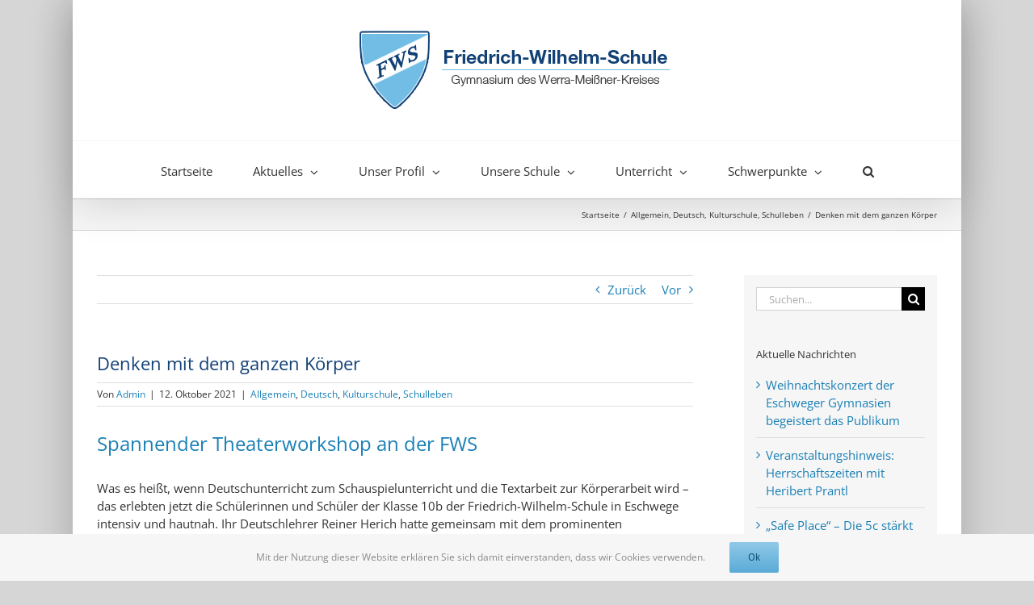

--- FILE ---
content_type: text/html; charset=UTF-8
request_url: http://www.friedrich-wilhelm-schule.de/2021/10/12/denken-mit-dem-ganzen-koerper/
body_size: 22619
content:
<!DOCTYPE html>
<html class="avada-html-layout-boxed avada-html-header-position-top" lang="de" prefix="og: http://ogp.me/ns# fb: http://ogp.me/ns/fb#">
<head>
	<meta http-equiv="X-UA-Compatible" content="IE=edge" />
	<meta http-equiv="Content-Type" content="text/html; charset=utf-8"/>
	<meta name="viewport" content="width=device-width, initial-scale=1" />
	<title>Denken mit dem ganzen Körper &#8211; Friedrich-Wilhelm-Schule</title>
<meta name='robots' content='max-image-preview:large' />
	<style>img:is([sizes="auto" i], [sizes^="auto," i]) { contain-intrinsic-size: 3000px 1500px }</style>
	<link rel="alternate" type="application/rss+xml" title="Friedrich-Wilhelm-Schule &raquo; Feed" href="http://www.friedrich-wilhelm-schule.de/feed/" />
<link rel="alternate" type="application/rss+xml" title="Friedrich-Wilhelm-Schule &raquo; Kommentar-Feed" href="http://www.friedrich-wilhelm-schule.de/comments/feed/" />
					<link rel="shortcut icon" href="http://www.friedrich-wilhelm-schule.de/CMS/wp-content/uploads/2019/01/favicon_32.jpg" type="image/x-icon" />
		
		
					<!-- Android Icon -->
			<link rel="icon" sizes="192x192" href="http://www.friedrich-wilhelm-schule.de/CMS/wp-content/uploads/2019/01/favicon_57.jpg">
		
					<!-- MS Edge Icon -->
			<meta name="msapplication-TileImage" content="http://www.friedrich-wilhelm-schule.de/CMS/wp-content/uploads/2019/01/favicon.jpg">
				<link rel="alternate" type="application/rss+xml" title="Friedrich-Wilhelm-Schule &raquo; Denken mit dem ganzen Körper-Kommentar-Feed" href="http://www.friedrich-wilhelm-schule.de/2021/10/12/denken-mit-dem-ganzen-koerper/feed/" />
					<meta name="description" content="Spannender Theaterworkshop an der FWS
Was es heißt, wenn Deutschunterricht zum Schauspielunterricht und die Textarbeit zur Körperarbeit wird – das erlebten jetzt die Schülerinnen und Schüler der Klasse 10b der Friedrich-Wilhelm-Schule in Eschwege intensiv und hautnah. Ihr Deutschlehrer Reiner Herich hatte gemeinsam mit dem prominenten Schauspieler Rainer Furch vom Ensemble des Pfalztheaters Kaiserslautern einen ganztägigen Theaterworkshop"/>
				
		<meta property="og:locale" content="de_DE"/>
		<meta property="og:type" content="article"/>
		<meta property="og:site_name" content="Friedrich-Wilhelm-Schule"/>
		<meta property="og:title" content="  Denken mit dem ganzen Körper"/>
				<meta property="og:description" content="Spannender Theaterworkshop an der FWS
Was es heißt, wenn Deutschunterricht zum Schauspielunterricht und die Textarbeit zur Körperarbeit wird – das erlebten jetzt die Schülerinnen und Schüler der Klasse 10b der Friedrich-Wilhelm-Schule in Eschwege intensiv und hautnah. Ihr Deutschlehrer Reiner Herich hatte gemeinsam mit dem prominenten Schauspieler Rainer Furch vom Ensemble des Pfalztheaters Kaiserslautern einen ganztägigen Theaterworkshop"/>
				<meta property="og:url" content="http://www.friedrich-wilhelm-schule.de/2021/10/12/denken-mit-dem-ganzen-koerper/"/>
										<meta property="article:published_time" content="2021-10-12T07:19:54+01:00"/>
							<meta property="article:modified_time" content="2021-10-12T07:21:14+01:00"/>
								<meta name="author" content="Admin"/>
								<meta property="og:image" content="http://www.friedrich-wilhelm-schule.de/CMS/wp-content/uploads/2021/10/Theater.1-scaled-e1634023262332.jpg"/>
		<meta property="og:image:width" content="1804"/>
		<meta property="og:image:height" content="1561"/>
		<meta property="og:image:type" content="image/jpeg"/>
				<script type="text/javascript">
/* <![CDATA[ */
window._wpemojiSettings = {"baseUrl":"https:\/\/s.w.org\/images\/core\/emoji\/16.0.1\/72x72\/","ext":".png","svgUrl":"https:\/\/s.w.org\/images\/core\/emoji\/16.0.1\/svg\/","svgExt":".svg","source":{"concatemoji":"http:\/\/www.friedrich-wilhelm-schule.de\/CMS\/wp-includes\/js\/wp-emoji-release.min.js?ver=6.8.3"}};
/*! This file is auto-generated */
!function(s,n){var o,i,e;function c(e){try{var t={supportTests:e,timestamp:(new Date).valueOf()};sessionStorage.setItem(o,JSON.stringify(t))}catch(e){}}function p(e,t,n){e.clearRect(0,0,e.canvas.width,e.canvas.height),e.fillText(t,0,0);var t=new Uint32Array(e.getImageData(0,0,e.canvas.width,e.canvas.height).data),a=(e.clearRect(0,0,e.canvas.width,e.canvas.height),e.fillText(n,0,0),new Uint32Array(e.getImageData(0,0,e.canvas.width,e.canvas.height).data));return t.every(function(e,t){return e===a[t]})}function u(e,t){e.clearRect(0,0,e.canvas.width,e.canvas.height),e.fillText(t,0,0);for(var n=e.getImageData(16,16,1,1),a=0;a<n.data.length;a++)if(0!==n.data[a])return!1;return!0}function f(e,t,n,a){switch(t){case"flag":return n(e,"\ud83c\udff3\ufe0f\u200d\u26a7\ufe0f","\ud83c\udff3\ufe0f\u200b\u26a7\ufe0f")?!1:!n(e,"\ud83c\udde8\ud83c\uddf6","\ud83c\udde8\u200b\ud83c\uddf6")&&!n(e,"\ud83c\udff4\udb40\udc67\udb40\udc62\udb40\udc65\udb40\udc6e\udb40\udc67\udb40\udc7f","\ud83c\udff4\u200b\udb40\udc67\u200b\udb40\udc62\u200b\udb40\udc65\u200b\udb40\udc6e\u200b\udb40\udc67\u200b\udb40\udc7f");case"emoji":return!a(e,"\ud83e\udedf")}return!1}function g(e,t,n,a){var r="undefined"!=typeof WorkerGlobalScope&&self instanceof WorkerGlobalScope?new OffscreenCanvas(300,150):s.createElement("canvas"),o=r.getContext("2d",{willReadFrequently:!0}),i=(o.textBaseline="top",o.font="600 32px Arial",{});return e.forEach(function(e){i[e]=t(o,e,n,a)}),i}function t(e){var t=s.createElement("script");t.src=e,t.defer=!0,s.head.appendChild(t)}"undefined"!=typeof Promise&&(o="wpEmojiSettingsSupports",i=["flag","emoji"],n.supports={everything:!0,everythingExceptFlag:!0},e=new Promise(function(e){s.addEventListener("DOMContentLoaded",e,{once:!0})}),new Promise(function(t){var n=function(){try{var e=JSON.parse(sessionStorage.getItem(o));if("object"==typeof e&&"number"==typeof e.timestamp&&(new Date).valueOf()<e.timestamp+604800&&"object"==typeof e.supportTests)return e.supportTests}catch(e){}return null}();if(!n){if("undefined"!=typeof Worker&&"undefined"!=typeof OffscreenCanvas&&"undefined"!=typeof URL&&URL.createObjectURL&&"undefined"!=typeof Blob)try{var e="postMessage("+g.toString()+"("+[JSON.stringify(i),f.toString(),p.toString(),u.toString()].join(",")+"));",a=new Blob([e],{type:"text/javascript"}),r=new Worker(URL.createObjectURL(a),{name:"wpTestEmojiSupports"});return void(r.onmessage=function(e){c(n=e.data),r.terminate(),t(n)})}catch(e){}c(n=g(i,f,p,u))}t(n)}).then(function(e){for(var t in e)n.supports[t]=e[t],n.supports.everything=n.supports.everything&&n.supports[t],"flag"!==t&&(n.supports.everythingExceptFlag=n.supports.everythingExceptFlag&&n.supports[t]);n.supports.everythingExceptFlag=n.supports.everythingExceptFlag&&!n.supports.flag,n.DOMReady=!1,n.readyCallback=function(){n.DOMReady=!0}}).then(function(){return e}).then(function(){var e;n.supports.everything||(n.readyCallback(),(e=n.source||{}).concatemoji?t(e.concatemoji):e.wpemoji&&e.twemoji&&(t(e.twemoji),t(e.wpemoji)))}))}((window,document),window._wpemojiSettings);
/* ]]> */
</script>
<link rel='stylesheet' id='layerslider-css' href='http://www.friedrich-wilhelm-schule.de/CMS/wp-content/plugins/LayerSlider/assets/static/layerslider/css/layerslider.css?ver=7.15.1' type='text/css' media='all' />
<style id='wp-emoji-styles-inline-css' type='text/css'>

	img.wp-smiley, img.emoji {
		display: inline !important;
		border: none !important;
		box-shadow: none !important;
		height: 1em !important;
		width: 1em !important;
		margin: 0 0.07em !important;
		vertical-align: -0.1em !important;
		background: none !important;
		padding: 0 !important;
	}
</style>
<link rel='stylesheet' id='sr7css-css' href='//www.friedrich-wilhelm-schule.de/CMS/wp-content/plugins/revslider/public/css/sr7.css?ver=6.7.37' type='text/css' media='all' />
<link rel='stylesheet' id='fusion-dynamic-css-css' href='http://www.friedrich-wilhelm-schule.de/CMS/wp-content/uploads/fusion-styles/5d82511d61e559769fde5a2714798981.min.css?ver=3.13.1' type='text/css' media='all' />
<script type="text/javascript" src="http://www.friedrich-wilhelm-schule.de/CMS/wp-includes/js/jquery/jquery.min.js?ver=3.7.1" id="jquery-core-js"></script>
<script type="text/javascript" src="http://www.friedrich-wilhelm-schule.de/CMS/wp-includes/js/jquery/jquery-migrate.min.js?ver=3.4.1" id="jquery-migrate-js"></script>
<script type="text/javascript" id="layerslider-utils-js-extra">
/* <![CDATA[ */
var LS_Meta = {"v":"7.15.1","fixGSAP":"1"};
/* ]]> */
</script>
<script type="text/javascript" src="http://www.friedrich-wilhelm-schule.de/CMS/wp-content/plugins/LayerSlider/assets/static/layerslider/js/layerslider.utils.js?ver=7.15.1" id="layerslider-utils-js"></script>
<script type="text/javascript" src="http://www.friedrich-wilhelm-schule.de/CMS/wp-content/plugins/LayerSlider/assets/static/layerslider/js/layerslider.kreaturamedia.jquery.js?ver=7.15.1" id="layerslider-js"></script>
<script type="text/javascript" src="http://www.friedrich-wilhelm-schule.de/CMS/wp-content/plugins/LayerSlider/assets/static/layerslider/js/layerslider.transitions.js?ver=7.15.1" id="layerslider-transitions-js"></script>
<script type="text/javascript" src="//www.friedrich-wilhelm-schule.de/CMS/wp-content/plugins/revslider/public/js/libs/tptools.js?ver=6.7.37" id="tp-tools-js" async="async" data-wp-strategy="async"></script>
<script type="text/javascript" src="//www.friedrich-wilhelm-schule.de/CMS/wp-content/plugins/revslider/public/js/sr7.js?ver=6.7.37" id="sr7-js" async="async" data-wp-strategy="async"></script>
<meta name="generator" content="Powered by LayerSlider 7.15.1 - Build Heros, Sliders, and Popups. Create Animations and Beautiful, Rich Web Content as Easy as Never Before on WordPress." />
<!-- LayerSlider updates and docs at: https://layerslider.com -->
<link rel="https://api.w.org/" href="http://www.friedrich-wilhelm-schule.de/wp-json/" /><link rel="alternate" title="JSON" type="application/json" href="http://www.friedrich-wilhelm-schule.de/wp-json/wp/v2/posts/2663" /><link rel="EditURI" type="application/rsd+xml" title="RSD" href="http://www.friedrich-wilhelm-schule.de/CMS/xmlrpc.php?rsd" />
<meta name="generator" content="WordPress 6.8.3" />
<link rel="canonical" href="http://www.friedrich-wilhelm-schule.de/2021/10/12/denken-mit-dem-ganzen-koerper/" />
<link rel='shortlink' href='http://www.friedrich-wilhelm-schule.de/?p=2663' />
<link rel="alternate" title="oEmbed (JSON)" type="application/json+oembed" href="http://www.friedrich-wilhelm-schule.de/wp-json/oembed/1.0/embed?url=http%3A%2F%2Fwww.friedrich-wilhelm-schule.de%2F2021%2F10%2F12%2Fdenken-mit-dem-ganzen-koerper%2F" />
<link rel="alternate" title="oEmbed (XML)" type="text/xml+oembed" href="http://www.friedrich-wilhelm-schule.de/wp-json/oembed/1.0/embed?url=http%3A%2F%2Fwww.friedrich-wilhelm-schule.de%2F2021%2F10%2F12%2Fdenken-mit-dem-ganzen-koerper%2F&#038;format=xml" />

<link rel="stylesheet" href="http://www.friedrich-wilhelm-schule.de/CMS/wp-content/plugins/count-per-day/counter.css" type="text/css" />
<link rel="preload" href="http://www.friedrich-wilhelm-schule.de/CMS/wp-content/themes/Avada/includes/lib/assets/fonts/icomoon/awb-icons.woff" as="font" type="font/woff" crossorigin><link rel="preload" href="//www.friedrich-wilhelm-schule.de/CMS/wp-content/themes/Avada/includes/lib/assets/fonts/fontawesome/webfonts/fa-brands-400.woff2" as="font" type="font/woff2" crossorigin><link rel="preload" href="//www.friedrich-wilhelm-schule.de/CMS/wp-content/themes/Avada/includes/lib/assets/fonts/fontawesome/webfonts/fa-regular-400.woff2" as="font" type="font/woff2" crossorigin><link rel="preload" href="//www.friedrich-wilhelm-schule.de/CMS/wp-content/themes/Avada/includes/lib/assets/fonts/fontawesome/webfonts/fa-solid-900.woff2" as="font" type="font/woff2" crossorigin><link rel="preload" href="http://www.friedrich-wilhelm-schule.de/CMS/wp-content/uploads/fusion-gfonts/memvYaGs126MiZpBA-UvWbX2vVnXBbObj2OVTS-muw.woff2" as="font" type="font/woff2" crossorigin><link rel="preload" href="http://www.friedrich-wilhelm-schule.de/CMS/wp-content/uploads/fusion-gfonts/jizaRExUiTo99u79D0KExQ.woff2" as="font" type="font/woff2" crossorigin><style type="text/css" id="css-fb-visibility">@media screen and (max-width: 640px){.fusion-no-small-visibility{display:none !important;}body .sm-text-align-center{text-align:center !important;}body .sm-text-align-left{text-align:left !important;}body .sm-text-align-right{text-align:right !important;}body .sm-flex-align-center{justify-content:center !important;}body .sm-flex-align-flex-start{justify-content:flex-start !important;}body .sm-flex-align-flex-end{justify-content:flex-end !important;}body .sm-mx-auto{margin-left:auto !important;margin-right:auto !important;}body .sm-ml-auto{margin-left:auto !important;}body .sm-mr-auto{margin-right:auto !important;}body .fusion-absolute-position-small{position:absolute;top:auto;width:100%;}.awb-sticky.awb-sticky-small{ position: sticky; top: var(--awb-sticky-offset,0); }}@media screen and (min-width: 641px) and (max-width: 1024px){.fusion-no-medium-visibility{display:none !important;}body .md-text-align-center{text-align:center !important;}body .md-text-align-left{text-align:left !important;}body .md-text-align-right{text-align:right !important;}body .md-flex-align-center{justify-content:center !important;}body .md-flex-align-flex-start{justify-content:flex-start !important;}body .md-flex-align-flex-end{justify-content:flex-end !important;}body .md-mx-auto{margin-left:auto !important;margin-right:auto !important;}body .md-ml-auto{margin-left:auto !important;}body .md-mr-auto{margin-right:auto !important;}body .fusion-absolute-position-medium{position:absolute;top:auto;width:100%;}.awb-sticky.awb-sticky-medium{ position: sticky; top: var(--awb-sticky-offset,0); }}@media screen and (min-width: 1025px){.fusion-no-large-visibility{display:none !important;}body .lg-text-align-center{text-align:center !important;}body .lg-text-align-left{text-align:left !important;}body .lg-text-align-right{text-align:right !important;}body .lg-flex-align-center{justify-content:center !important;}body .lg-flex-align-flex-start{justify-content:flex-start !important;}body .lg-flex-align-flex-end{justify-content:flex-end !important;}body .lg-mx-auto{margin-left:auto !important;margin-right:auto !important;}body .lg-ml-auto{margin-left:auto !important;}body .lg-mr-auto{margin-right:auto !important;}body .fusion-absolute-position-large{position:absolute;top:auto;width:100%;}.awb-sticky.awb-sticky-large{ position: sticky; top: var(--awb-sticky-offset,0); }}</style><link rel="preconnect" href="https://fonts.googleapis.com">
<link rel="preconnect" href="https://fonts.gstatic.com/" crossorigin>
<meta name="generator" content="Powered by Slider Revolution 6.7.37 - responsive, Mobile-Friendly Slider Plugin for WordPress with comfortable drag and drop interface." />
<script>
	window._tpt			??= {};
	window.SR7			??= {};
	_tpt.R				??= {};
	_tpt.R.fonts		??= {};
	_tpt.R.fonts.customFonts??= {};
	SR7.devMode			=  false;
	SR7.F 				??= {};
	SR7.G				??= {};
	SR7.LIB				??= {};
	SR7.E				??= {};
	SR7.E.gAddons		??= {};
	SR7.E.php 			??= {};
	SR7.E.nonce			= '2f2ad24933';
	SR7.E.ajaxurl		= 'http://www.friedrich-wilhelm-schule.de/CMS/wp-admin/admin-ajax.php';
	SR7.E.resturl		= 'http://www.friedrich-wilhelm-schule.de/wp-json/';
	SR7.E.slug_path		= 'revslider/revslider.php';
	SR7.E.slug			= 'revslider';
	SR7.E.plugin_url	= 'http://www.friedrich-wilhelm-schule.de/CMS/wp-content/plugins/revslider/';
	SR7.E.wp_plugin_url = 'http://www.friedrich-wilhelm-schule.de/CMS/wp-content/plugins/';
	SR7.E.revision		= '6.7.37';
	SR7.E.fontBaseUrl	= '';
	SR7.G.breakPoints 	= [1240,1024,778,480];
	SR7.G.fSUVW 		= false;
	SR7.E.modules 		= ['module','page','slide','layer','draw','animate','srtools','canvas','defaults','carousel','navigation','media','modifiers','migration'];
	SR7.E.libs 			= ['WEBGL'];
	SR7.E.css 			= ['csslp','cssbtns','cssfilters','cssnav','cssmedia'];
	SR7.E.resources		= {};
	SR7.E.ytnc			= false;
	SR7.JSON			??= {};
/*! Slider Revolution 7.0 - Page Processor */
!function(){"use strict";window.SR7??={},window._tpt??={},SR7.version="Slider Revolution 6.7.16",_tpt.getMobileZoom=()=>_tpt.is_mobile?document.documentElement.clientWidth/window.innerWidth:1,_tpt.getWinDim=function(t){_tpt.screenHeightWithUrlBar??=window.innerHeight;let e=SR7.F?.modal?.visible&&SR7.M[SR7.F.module.getIdByAlias(SR7.F.modal.requested)];_tpt.scrollBar=window.innerWidth!==document.documentElement.clientWidth||e&&window.innerWidth!==e.c.module.clientWidth,_tpt.winW=_tpt.getMobileZoom()*window.innerWidth-(_tpt.scrollBar||"prepare"==t?_tpt.scrollBarW??_tpt.mesureScrollBar():0),_tpt.winH=_tpt.getMobileZoom()*window.innerHeight,_tpt.winWAll=document.documentElement.clientWidth},_tpt.getResponsiveLevel=function(t,e){return SR7.G.fSUVW?_tpt.closestGE(t,window.innerWidth):_tpt.closestGE(t,_tpt.winWAll)},_tpt.mesureScrollBar=function(){let t=document.createElement("div");return t.className="RSscrollbar-measure",t.style.width="100px",t.style.height="100px",t.style.overflow="scroll",t.style.position="absolute",t.style.top="-9999px",document.body.appendChild(t),_tpt.scrollBarW=t.offsetWidth-t.clientWidth,document.body.removeChild(t),_tpt.scrollBarW},_tpt.loadCSS=async function(t,e,s){return s?_tpt.R.fonts.required[e].status=1:(_tpt.R[e]??={},_tpt.R[e].status=1),new Promise(((i,n)=>{if(_tpt.isStylesheetLoaded(t))s?_tpt.R.fonts.required[e].status=2:_tpt.R[e].status=2,i();else{const o=document.createElement("link");o.rel="stylesheet";let l="text",r="css";o["type"]=l+"/"+r,o.href=t,o.onload=()=>{s?_tpt.R.fonts.required[e].status=2:_tpt.R[e].status=2,i()},o.onerror=()=>{s?_tpt.R.fonts.required[e].status=3:_tpt.R[e].status=3,n(new Error(`Failed to load CSS: ${t}`))},document.head.appendChild(o)}}))},_tpt.addContainer=function(t){const{tag:e="div",id:s,class:i,datas:n,textContent:o,iHTML:l}=t,r=document.createElement(e);if(s&&""!==s&&(r.id=s),i&&""!==i&&(r.className=i),n)for(const[t,e]of Object.entries(n))"style"==t?r.style.cssText=e:r.setAttribute(`data-${t}`,e);return o&&(r.textContent=o),l&&(r.innerHTML=l),r},_tpt.collector=function(){return{fragment:new DocumentFragment,add(t){var e=_tpt.addContainer(t);return this.fragment.appendChild(e),e},append(t){t.appendChild(this.fragment)}}},_tpt.isStylesheetLoaded=function(t){let e=t.split("?")[0];return Array.from(document.querySelectorAll('link[rel="stylesheet"], link[rel="preload"]')).some((t=>t.href.split("?")[0]===e))},_tpt.preloader={requests:new Map,preloaderTemplates:new Map,show:function(t,e){if(!e||!t)return;const{type:s,color:i}=e;if(s<0||"off"==s)return;const n=`preloader_${s}`;let o=this.preloaderTemplates.get(n);o||(o=this.build(s,i),this.preloaderTemplates.set(n,o)),this.requests.has(t)||this.requests.set(t,{count:0});const l=this.requests.get(t);clearTimeout(l.timer),l.count++,1===l.count&&(l.timer=setTimeout((()=>{l.preloaderClone=o.cloneNode(!0),l.anim&&l.anim.kill(),void 0!==_tpt.gsap?l.anim=_tpt.gsap.fromTo(l.preloaderClone,1,{opacity:0},{opacity:1}):l.preloaderClone.classList.add("sr7-fade-in"),t.appendChild(l.preloaderClone)}),150))},hide:function(t){if(!this.requests.has(t))return;const e=this.requests.get(t);e.count--,e.count<0&&(e.count=0),e.anim&&e.anim.kill(),0===e.count&&(clearTimeout(e.timer),e.preloaderClone&&(e.preloaderClone.classList.remove("sr7-fade-in"),e.anim=_tpt.gsap.to(e.preloaderClone,.3,{opacity:0,onComplete:function(){e.preloaderClone.remove()}})))},state:function(t){if(!this.requests.has(t))return!1;return this.requests.get(t).count>0},build:(t,e="#ffffff",s="")=>{if(t<0||"off"===t)return null;const i=parseInt(t);if(t="prlt"+i,isNaN(i))return null;if(_tpt.loadCSS(SR7.E.plugin_url+"public/css/preloaders/t"+i+".css","preloader_"+t),isNaN(i)||i<6){const n=`background-color:${e}`,o=1===i||2==i?n:"",l=3===i||4==i?n:"",r=_tpt.collector();["dot1","dot2","bounce1","bounce2","bounce3"].forEach((t=>r.add({tag:"div",class:t,datas:{style:l}})));const d=_tpt.addContainer({tag:"sr7-prl",class:`${t} ${s}`,datas:{style:o}});return r.append(d),d}{let n={};if(7===i){let t;e.startsWith("#")?(t=e.replace("#",""),t=`rgba(${parseInt(t.substring(0,2),16)}, ${parseInt(t.substring(2,4),16)}, ${parseInt(t.substring(4,6),16)}, `):e.startsWith("rgb")&&(t=e.slice(e.indexOf("(")+1,e.lastIndexOf(")")).split(",").map((t=>t.trim())),t=`rgba(${t[0]}, ${t[1]}, ${t[2]}, `),t&&(n.style=`border-top-color: ${t}0.65); border-bottom-color: ${t}0.15); border-left-color: ${t}0.65); border-right-color: ${t}0.15)`)}else 12===i&&(n.style=`background:${e}`);const o=[10,0,4,2,5,9,0,4,4,2][i-6],l=_tpt.collector(),r=l.add({tag:"div",class:"sr7-prl-inner",datas:n});Array.from({length:o}).forEach((()=>r.appendChild(l.add({tag:"span",datas:{style:`background:${e}`}}))));const d=_tpt.addContainer({tag:"sr7-prl",class:`${t} ${s}`});return l.append(d),d}}},SR7.preLoader={show:(t,e)=>{"off"!==(SR7.M[t]?.settings?.pLoader?.type??"off")&&_tpt.preloader.show(e||SR7.M[t].c.module,SR7.M[t]?.settings?.pLoader??{color:"#fff",type:10})},hide:(t,e)=>{"off"!==(SR7.M[t]?.settings?.pLoader?.type??"off")&&_tpt.preloader.hide(e||SR7.M[t].c.module)},state:(t,e)=>_tpt.preloader.state(e||SR7.M[t].c.module)},_tpt.prepareModuleHeight=function(t){window.SR7.M??={},window.SR7.M[t.id]??={},"ignore"==t.googleFont&&(SR7.E.ignoreGoogleFont=!0);let e=window.SR7.M[t.id];if(null==_tpt.scrollBarW&&_tpt.mesureScrollBar(),e.c??={},e.states??={},e.settings??={},e.settings.size??={},t.fixed&&(e.settings.fixed=!0),e.c.module=document.querySelector("sr7-module#"+t.id),e.c.adjuster=e.c.module.getElementsByTagName("sr7-adjuster")[0],e.c.content=e.c.module.getElementsByTagName("sr7-content")[0],"carousel"==t.type&&(e.c.carousel=e.c.content.getElementsByTagName("sr7-carousel")[0]),null==e.c.module||null==e.c.module)return;t.plType&&t.plColor&&(e.settings.pLoader={type:t.plType,color:t.plColor}),void 0===t.plType||"off"===t.plType||SR7.preLoader.state(t.id)&&SR7.preLoader.state(t.id,e.c.module)||SR7.preLoader.show(t.id,e.c.module),_tpt.winW||_tpt.getWinDim("prepare"),_tpt.getWinDim();let s=""+e.c.module.dataset?.modal;"modal"==s||"true"==s||"undefined"!==s&&"false"!==s||(e.settings.size.fullWidth=t.size.fullWidth,e.LEV??=_tpt.getResponsiveLevel(window.SR7.G.breakPoints,t.id),t.vpt=_tpt.fillArray(t.vpt,5),e.settings.vPort=t.vpt[e.LEV],void 0!==t.el&&"720"==t.el[4]&&t.gh[4]!==t.el[4]&&"960"==t.el[3]&&t.gh[3]!==t.el[3]&&"768"==t.el[2]&&t.gh[2]!==t.el[2]&&delete t.el,e.settings.size.height=null==t.el||null==t.el[e.LEV]||0==t.el[e.LEV]||"auto"==t.el[e.LEV]?_tpt.fillArray(t.gh,5,-1):_tpt.fillArray(t.el,5,-1),e.settings.size.width=_tpt.fillArray(t.gw,5,-1),e.settings.size.minHeight=_tpt.fillArray(t.mh??[0],5,-1),e.cacheSize={fullWidth:e.settings.size?.fullWidth,fullHeight:e.settings.size?.fullHeight},void 0!==t.off&&(t.off?.t&&(e.settings.size.m??={})&&(e.settings.size.m.t=t.off.t),t.off?.b&&(e.settings.size.m??={})&&(e.settings.size.m.b=t.off.b),t.off?.l&&(e.settings.size.p??={})&&(e.settings.size.p.l=t.off.l),t.off?.r&&(e.settings.size.p??={})&&(e.settings.size.p.r=t.off.r),e.offsetPrepared=!0),_tpt.updatePMHeight(t.id,t,!0))},_tpt.updatePMHeight=(t,e,s)=>{let i=SR7.M[t];var n=i.settings.size.fullWidth?_tpt.winW:i.c.module.parentNode.offsetWidth;n=0===n||isNaN(n)?_tpt.winW:n;let o=i.settings.size.width[i.LEV]||i.settings.size.width[i.LEV++]||i.settings.size.width[i.LEV--]||n,l=i.settings.size.height[i.LEV]||i.settings.size.height[i.LEV++]||i.settings.size.height[i.LEV--]||0,r=i.settings.size.minHeight[i.LEV]||i.settings.size.minHeight[i.LEV++]||i.settings.size.minHeight[i.LEV--]||0;if(l="auto"==l?0:l,l=parseInt(l),"carousel"!==e.type&&(n-=parseInt(e.onw??0)||0),i.MP=!i.settings.size.fullWidth&&n<o||_tpt.winW<o?Math.min(1,n/o):1,e.size.fullScreen||e.size.fullHeight){let t=parseInt(e.fho)||0,s=(""+e.fho).indexOf("%")>-1;e.newh=_tpt.winH-(s?_tpt.winH*t/100:t)}else e.newh=i.MP*Math.max(l,r);if(e.newh+=(parseInt(e.onh??0)||0)+(parseInt(e.carousel?.pt)||0)+(parseInt(e.carousel?.pb)||0),void 0!==e.slideduration&&(e.newh=Math.max(e.newh,parseInt(e.slideduration)/3)),e.shdw&&_tpt.buildShadow(e.id,e),i.c.adjuster.style.height=e.newh+"px",i.c.module.style.height=e.newh+"px",i.c.content.style.height=e.newh+"px",i.states.heightPrepared=!0,i.dims??={},i.dims.moduleRect=i.c.module.getBoundingClientRect(),i.c.content.style.left="-"+i.dims.moduleRect.left+"px",!i.settings.size.fullWidth)return s&&requestAnimationFrame((()=>{n!==i.c.module.parentNode.offsetWidth&&_tpt.updatePMHeight(e.id,e)})),void _tpt.bgStyle(e.id,e,window.innerWidth==_tpt.winW,!0);_tpt.bgStyle(e.id,e,window.innerWidth==_tpt.winW,!0),requestAnimationFrame((function(){s&&requestAnimationFrame((()=>{n!==i.c.module.parentNode.offsetWidth&&_tpt.updatePMHeight(e.id,e)}))})),i.earlyResizerFunction||(i.earlyResizerFunction=function(){requestAnimationFrame((function(){_tpt.getWinDim(),_tpt.moduleDefaults(e.id,e),_tpt.updateSlideBg(t,!0)}))},window.addEventListener("resize",i.earlyResizerFunction))},_tpt.buildShadow=function(t,e){let s=SR7.M[t];null==s.c.shadow&&(s.c.shadow=document.createElement("sr7-module-shadow"),s.c.shadow.classList.add("sr7-shdw-"+e.shdw),s.c.content.appendChild(s.c.shadow))},_tpt.bgStyle=async(t,e,s,i,n)=>{const o=SR7.M[t];if((e=e??o.settings).fixed&&!o.c.module.classList.contains("sr7-top-fixed")&&(o.c.module.classList.add("sr7-top-fixed"),o.c.module.style.position="fixed",o.c.module.style.width="100%",o.c.module.style.top="0px",o.c.module.style.left="0px",o.c.module.style.pointerEvents="none",o.c.module.style.zIndex=5e3,o.c.content.style.pointerEvents="none"),null==o.c.bgcanvas){let t=document.createElement("sr7-module-bg"),l=!1;if("string"==typeof e?.bg?.color&&e?.bg?.color.includes("{"))if(_tpt.gradient&&_tpt.gsap)e.bg.color=_tpt.gradient.convert(e.bg.color);else try{let t=JSON.parse(e.bg.color);(t?.orig||t?.string)&&(e.bg.color=JSON.parse(e.bg.color))}catch(t){return}let r="string"==typeof e?.bg?.color?e?.bg?.color||"transparent":e?.bg?.color?.string??e?.bg?.color?.orig??e?.bg?.color?.color??"transparent";if(t.style["background"+(String(r).includes("grad")?"":"Color")]=r,("transparent"!==r||n)&&(l=!0),o.offsetPrepared&&(t.style.visibility="hidden"),e?.bg?.image?.src&&(t.style.backgroundImage=`url(${e?.bg?.image.src})`,t.style.backgroundSize=""==(e.bg.image?.size??"")?"cover":e.bg.image.size,t.style.backgroundPosition=e.bg.image.position,t.style.backgroundRepeat=""==e.bg.image.repeat||null==e.bg.image.repeat?"no-repeat":e.bg.image.repeat,l=!0),!l)return;o.c.bgcanvas=t,e.size.fullWidth?t.style.width=_tpt.winW-(s&&_tpt.winH<document.body.offsetHeight?_tpt.scrollBarW:0)+"px":i&&(t.style.width=o.c.module.offsetWidth+"px"),e.sbt?.use?o.c.content.appendChild(o.c.bgcanvas):o.c.module.appendChild(o.c.bgcanvas)}o.c.bgcanvas.style.height=void 0!==e.newh?e.newh+"px":("carousel"==e.type?o.dims.module.h:o.dims.content.h)+"px",o.c.bgcanvas.style.left=!s&&e.sbt?.use||o.c.bgcanvas.closest("SR7-CONTENT")?"0px":"-"+(o?.dims?.moduleRect?.left??0)+"px"},_tpt.updateSlideBg=function(t,e){const s=SR7.M[t];let i=s.settings;s?.c?.bgcanvas&&(i.size.fullWidth?s.c.bgcanvas.style.width=_tpt.winW-(e&&_tpt.winH<document.body.offsetHeight?_tpt.scrollBarW:0)+"px":preparing&&(s.c.bgcanvas.style.width=s.c.module.offsetWidth+"px"))},_tpt.moduleDefaults=(t,e)=>{let s=SR7.M[t];null!=s&&null!=s.c&&null!=s.c.module&&(s.dims??={},s.dims.moduleRect=s.c.module.getBoundingClientRect(),s.c.content.style.left="-"+s.dims.moduleRect.left+"px",s.c.content.style.width=_tpt.winW-_tpt.scrollBarW+"px","carousel"==e.type&&(s.c.module.style.overflow="visible"),_tpt.bgStyle(t,e,window.innerWidth==_tpt.winW))},_tpt.getOffset=t=>{var e=t.getBoundingClientRect(),s=window.pageXOffset||document.documentElement.scrollLeft,i=window.pageYOffset||document.documentElement.scrollTop;return{top:e.top+i,left:e.left+s}},_tpt.fillArray=function(t,e){let s,i;t=Array.isArray(t)?t:[t];let n=Array(e),o=t.length;for(i=0;i<t.length;i++)n[i+(e-o)]=t[i],null==s&&"#"!==t[i]&&(s=t[i]);for(let t=0;t<e;t++)void 0!==n[t]&&"#"!=n[t]||(n[t]=s),s=n[t];return n},_tpt.closestGE=function(t,e){let s=Number.MAX_VALUE,i=-1;for(let n=0;n<t.length;n++)t[n]-1>=e&&t[n]-1-e<s&&(s=t[n]-1-e,i=n);return++i}}();</script>
		<script type="text/javascript">
			var doc = document.documentElement;
			doc.setAttribute( 'data-useragent', navigator.userAgent );
		</script>
		
	</head>

<body class="wp-singular post-template-default single single-post postid-2663 single-format-standard wp-theme-Avada has-sidebar fusion-image-hovers fusion-pagination-sizing fusion-button_type-flat fusion-button_span-no fusion-button_gradient-linear avada-image-rollover-circle-yes avada-image-rollover-no fusion-has-button-gradient fusion-body ltr fusion-sticky-header no-tablet-sticky-header no-mobile-sticky-header no-mobile-slidingbar no-mobile-totop avada-has-rev-slider-styles fusion-disable-outline fusion-sub-menu-fade mobile-logo-pos-center layout-boxed-mode avada-has-boxed-modal-shadow-light layout-scroll-offset-full avada-has-zero-margin-offset-top fusion-top-header menu-text-align-center mobile-menu-design-modern fusion-show-pagination-text fusion-header-layout-v5 avada-responsive avada-footer-fx-none avada-menu-highlight-style-bar fusion-search-form-classic fusion-main-menu-search-overlay fusion-avatar-square avada-sticky-shrinkage avada-dropdown-styles avada-blog-layout-medium avada-blog-archive-layout-medium avada-header-shadow-yes avada-menu-icon-position-left avada-has-megamenu-shadow avada-has-mainmenu-dropdown-divider avada-has-pagetitle-100-width avada-has-mobile-menu-search avada-has-main-nav-search-icon avada-has-breadcrumb-mobile-hidden avada-has-titlebar-bar_and_content avada-has-pagination-padding avada-flyout-menu-direction-fade avada-ec-views-v1" data-awb-post-id="2663">
		<a class="skip-link screen-reader-text" href="#content">Zum Inhalt springen</a>

	<div id="boxed-wrapper">
							
		<div id="wrapper" class="fusion-wrapper">
			<div id="home" style="position:relative;top:-1px;"></div>
							
					
			<header class="fusion-header-wrapper fusion-header-shadow">
				<div class="fusion-header-v5 fusion-logo-alignment fusion-logo-center fusion-sticky-menu- fusion-sticky-logo- fusion-mobile-logo- fusion-sticky-menu-only fusion-header-menu-align-center fusion-mobile-menu-design-modern">
					<div class="fusion-header-sticky-height"></div>
<div class="fusion-sticky-header-wrapper"> <!-- start fusion sticky header wrapper -->
	<div class="fusion-header">
		<div class="fusion-row">
							<div class="fusion-logo" data-margin-top="31px" data-margin-bottom="31px" data-margin-left="0px" data-margin-right="0px">
			<a class="fusion-logo-link"  href="http://www.friedrich-wilhelm-schule.de/" >

						<!-- standard logo -->
			<img src="http://www.friedrich-wilhelm-schule.de/CMS/wp-content/uploads/2019/01/logo_ohneserifen.jpg" srcset="http://www.friedrich-wilhelm-schule.de/CMS/wp-content/uploads/2019/01/logo_ohneserifen.jpg 1x" width="409" height="112" alt="Friedrich-Wilhelm-Schule Logo" data-retina_logo_url="" class="fusion-standard-logo" />

			
					</a>
		</div>
								<div class="fusion-mobile-menu-icons">
							<a href="#" class="fusion-icon awb-icon-bars" aria-label="Toggle mobile menu" aria-expanded="false"></a>
		
					<a href="#" class="fusion-icon awb-icon-search" aria-label="Toggle mobile search"></a>
		
		
			</div>
			
					</div>
	</div>
	<div class="fusion-secondary-main-menu">
		<div class="fusion-row">
			<nav class="fusion-main-menu" aria-label="Hauptmenü"><div class="fusion-overlay-search">		<form role="search" class="searchform fusion-search-form  fusion-search-form-classic" method="get" action="http://www.friedrich-wilhelm-schule.de/">
			<div class="fusion-search-form-content">

				
				<div class="fusion-search-field search-field">
					<label><span class="screen-reader-text">Suche nach:</span>
													<input type="search" value="" name="s" class="s" placeholder="Suchen..." required aria-required="true" aria-label="Suchen..."/>
											</label>
				</div>
				<div class="fusion-search-button search-button">
					<input type="submit" class="fusion-search-submit searchsubmit" aria-label="Suche" value="&#xf002;" />
									</div>

				
			</div>


			
		</form>
		<div class="fusion-search-spacer"></div><a href="#" role="button" aria-label="Schließe die Suche" class="fusion-close-search"></a></div><ul id="menu-hauptmenue" class="fusion-menu"><li  id="menu-item-409"  class="menu-item menu-item-type-post_type menu-item-object-page menu-item-home menu-item-409"  data-item-id="409"><a  href="http://www.friedrich-wilhelm-schule.de/" class="fusion-bar-highlight"><span class="menu-text">Startseite</span></a></li><li  id="menu-item-11"  class="menu-item menu-item-type-custom menu-item-object-custom menu-item-has-children menu-item-11 fusion-dropdown-menu"  data-item-id="11"><a  href="#" class="fusion-bar-highlight"><span class="menu-text">Aktuelles</span> <span class="fusion-caret"><i class="fusion-dropdown-indicator" aria-hidden="true"></i></span></a><ul class="sub-menu"><li  id="menu-item-407"  class="menu-item menu-item-type-post_type menu-item-object-page menu-item-407 fusion-dropdown-submenu" ><a  href="http://www.friedrich-wilhelm-schule.de/nachrichten/" class="fusion-bar-highlight"><span>Nachrichten</span></a></li><li  id="menu-item-1934"  class="menu-item menu-item-type-post_type menu-item-object-page menu-item-1934 fusion-dropdown-submenu" ><a  href="http://www.friedrich-wilhelm-schule.de/dokumente-zum-download/" class="fusion-bar-highlight"><span>Downloads</span></a></li><li  id="menu-item-345"  class="menu-item menu-item-type-post_type menu-item-object-page menu-item-345 fusion-dropdown-submenu" ><a  href="http://www.friedrich-wilhelm-schule.de/kommende-veranstaltungen/" class="fusion-bar-highlight"><span>Kommende Veranstaltungen</span></a></li><li  id="menu-item-1607"  class="menu-item menu-item-type-post_type menu-item-object-page menu-item-1607 fusion-dropdown-submenu" ><a  href="http://www.friedrich-wilhelm-schule.de/fotos/" class="fusion-bar-highlight"><span>Fotos</span></a></li></ul></li><li  id="menu-item-14"  class="menu-item menu-item-type-custom menu-item-object-custom menu-item-has-children menu-item-14 fusion-dropdown-menu"  data-item-id="14"><a  href="#" class="fusion-bar-highlight"><span class="menu-text">Unser Profil</span> <span class="fusion-caret"><i class="fusion-dropdown-indicator" aria-hidden="true"></i></span></a><ul class="sub-menu"><li  id="menu-item-629"  class="menu-item menu-item-type-post_type menu-item-object-page menu-item-629 fusion-dropdown-submenu" ><a  href="http://www.friedrich-wilhelm-schule.de/informationen-fuer-den-jahrgang-5/" class="fusion-bar-highlight"><span>Informationen für den Jahrgang 5</span></a></li><li  id="menu-item-1454"  class="menu-item menu-item-type-post_type menu-item-object-page menu-item-1454 fusion-dropdown-submenu" ><a  href="http://www.friedrich-wilhelm-schule.de/schullaufbahn/" class="fusion-bar-highlight"><span>Schullaufbahn</span></a></li><li  id="menu-item-918"  class="menu-item menu-item-type-custom menu-item-object-custom menu-item-has-children menu-item-918 fusion-dropdown-submenu" ><a  href="#" class="fusion-bar-highlight"><span>Ganztagsangebot</span> <span class="fusion-caret"><i class="fusion-dropdown-indicator" aria-hidden="true"></i></span></a><ul class="sub-menu"><li  id="menu-item-569"  class="menu-item menu-item-type-post_type menu-item-object-page menu-item-569" ><a  href="http://www.friedrich-wilhelm-schule.de/ganztagsangebot/" class="fusion-bar-highlight"><span>Info zum Ganztagsangebot</span></a></li><li  id="menu-item-568"  class="menu-item menu-item-type-post_type menu-item-object-page menu-item-568" ><a  href="http://www.friedrich-wilhelm-schule.de/ag-plan/" class="fusion-bar-highlight"><span>AG Plan</span></a></li><li  id="menu-item-567"  class="menu-item menu-item-type-post_type menu-item-object-page menu-item-567" ><a  href="http://www.friedrich-wilhelm-schule.de/hausaufgabenbetreuung/" class="fusion-bar-highlight"><span>Hausaufgabenbetreuung</span></a></li></ul></li><li  id="menu-item-1182"  class="menu-item menu-item-type-post_type menu-item-object-page menu-item-1182 fusion-dropdown-submenu" ><a  href="http://www.friedrich-wilhelm-schule.de/schulordnung/" class="fusion-bar-highlight"><span>Schulordnung</span></a></li><li  id="menu-item-1020"  class="menu-item menu-item-type-custom menu-item-object-custom menu-item-has-children menu-item-1020 fusion-dropdown-submenu" ><a  href="#" class="fusion-bar-highlight"><span>Fahrten</span> <span class="fusion-caret"><i class="fusion-dropdown-indicator" aria-hidden="true"></i></span></a><ul class="sub-menu"><li  id="menu-item-1021"  class="menu-item menu-item-type-post_type menu-item-object-page menu-item-1021" ><a  href="http://www.friedrich-wilhelm-schule.de/fahrten/" class="fusion-bar-highlight"><span>Klassenfahrten</span></a></li><li  id="menu-item-1353"  class="menu-item menu-item-type-post_type menu-item-object-page menu-item-1353" ><a  href="http://www.friedrich-wilhelm-schule.de/schueleraustausch/" class="fusion-bar-highlight"><span>Schüleraustausch</span></a></li><li  id="menu-item-542"  class="menu-item menu-item-type-post_type menu-item-object-page menu-item-542" ><a  href="http://www.friedrich-wilhelm-schule.de/fws-tag/" class="fusion-bar-highlight"><span>FWS-Tag</span></a></li><li  id="menu-item-541"  class="menu-item menu-item-type-post_type menu-item-object-page menu-item-541" ><a  href="http://www.friedrich-wilhelm-schule.de/ausserunterrichtliche-lernorte/" class="fusion-bar-highlight"><span>außerunterrichtliche Lernorte</span></a></li></ul></li></ul></li><li  id="menu-item-51"  class="menu-item menu-item-type-custom menu-item-object-custom menu-item-has-children menu-item-51 fusion-dropdown-menu"  data-item-id="51"><a  href="#" class="fusion-bar-highlight"><span class="menu-text">Unsere Schule</span> <span class="fusion-caret"><i class="fusion-dropdown-indicator" aria-hidden="true"></i></span></a><ul class="sub-menu"><li  id="menu-item-622"  class="menu-item menu-item-type-post_type menu-item-object-page menu-item-622 fusion-dropdown-submenu" ><a  href="http://www.friedrich-wilhelm-schule.de/schulleitung/" class="fusion-bar-highlight"><span>Schulleitung</span></a></li><li  id="menu-item-461"  class="menu-item menu-item-type-post_type menu-item-object-page menu-item-461 fusion-dropdown-submenu" ><a  href="http://www.friedrich-wilhelm-schule.de/kollegium/" class="fusion-bar-highlight"><span>Kollegium</span></a></li><li  id="menu-item-3483"  class="menu-item menu-item-type-post_type menu-item-object-page menu-item-3483 fusion-dropdown-submenu" ><a  href="http://www.friedrich-wilhelm-schule.de/hausmeister-und-sekretariat/" class="fusion-bar-highlight"><span>Hausmeister und Sekretariat</span></a></li><li  id="menu-item-339"  class="menu-item menu-item-type-post_type menu-item-object-page menu-item-339 fusion-dropdown-submenu" ><a  href="http://www.friedrich-wilhelm-schule.de/personalrat/" class="fusion-bar-highlight"><span>Personalrat</span></a></li><li  id="menu-item-640"  class="menu-item menu-item-type-post_type menu-item-object-page menu-item-640 fusion-dropdown-submenu" ><a  href="http://www.friedrich-wilhelm-schule.de/elternbeirat/" class="fusion-bar-highlight"><span>Elternbeirat</span></a></li><li  id="menu-item-1069"  class="menu-item menu-item-type-post_type menu-item-object-page menu-item-1069 fusion-dropdown-submenu" ><a  href="http://www.friedrich-wilhelm-schule.de/foerderverein/" class="fusion-bar-highlight"><span>Förderverein der FWS</span></a></li><li  id="menu-item-646"  class="menu-item menu-item-type-post_type menu-item-object-page menu-item-646 fusion-dropdown-submenu" ><a  href="http://www.friedrich-wilhelm-schule.de/ehemaligenvereinigung/" class="fusion-bar-highlight"><span>Ehemaligenvereinigung</span></a></li><li  id="menu-item-631"  class="menu-item menu-item-type-post_type menu-item-object-page menu-item-631 fusion-dropdown-submenu" ><a  href="http://www.friedrich-wilhelm-schule.de/schulgeschichte/" class="fusion-bar-highlight"><span>Schulgeschichte</span></a></li></ul></li><li  id="menu-item-63"  class="menu-item menu-item-type-custom menu-item-object-custom menu-item-has-children menu-item-63 fusion-dropdown-menu"  data-item-id="63"><a  href="#" class="fusion-bar-highlight"><span class="menu-text">Unterricht</span> <span class="fusion-caret"><i class="fusion-dropdown-indicator" aria-hidden="true"></i></span></a><ul class="sub-menu"><li  id="menu-item-65"  class="menu-item menu-item-type-custom menu-item-object-custom menu-item-has-children menu-item-65 fusion-dropdown-submenu" ><a  href="#" class="fusion-bar-highlight"><span>Fächer</span> <span class="fusion-caret"><i class="fusion-dropdown-indicator" aria-hidden="true"></i></span></a><ul class="sub-menu"><li  id="menu-item-272"  class="menu-item menu-item-type-post_type menu-item-object-page menu-item-272" ><a  href="http://www.friedrich-wilhelm-schule.de/deutsch/" class="fusion-bar-highlight"><span>Deutsch</span></a></li><li  id="menu-item-270"  class="menu-item menu-item-type-post_type menu-item-object-page menu-item-270" ><a  href="http://www.friedrich-wilhelm-schule.de/englisch/" class="fusion-bar-highlight"><span>Englisch</span></a></li><li  id="menu-item-271"  class="menu-item menu-item-type-post_type menu-item-object-page menu-item-271" ><a  href="http://www.friedrich-wilhelm-schule.de/mathematik/" class="fusion-bar-highlight"><span>Mathematik</span></a></li><li  id="menu-item-1582"  class="menu-item menu-item-type-post_type menu-item-object-page menu-item-1582" ><a  href="http://www.friedrich-wilhelm-schule.de/latein/" class="fusion-bar-highlight"><span>Latein</span></a></li><li  id="menu-item-269"  class="menu-item menu-item-type-post_type menu-item-object-page menu-item-269" ><a  href="http://www.friedrich-wilhelm-schule.de/franzoesisch/" class="fusion-bar-highlight"><span>Französisch</span></a></li><li  id="menu-item-287"  class="menu-item menu-item-type-post_type menu-item-object-page menu-item-287" ><a  href="http://www.friedrich-wilhelm-schule.de/politik-und-wirtschaft/" class="fusion-bar-highlight"><span>Politik und Wirtschaft</span></a></li><li  id="menu-item-1272"  class="menu-item menu-item-type-post_type menu-item-object-page menu-item-1272" ><a  href="http://www.friedrich-wilhelm-schule.de/religion-und-ethik/" class="fusion-bar-highlight"><span>Religion und Ethik</span></a></li><li  id="menu-item-288"  class="menu-item menu-item-type-post_type menu-item-object-page menu-item-288" ><a  href="http://www.friedrich-wilhelm-schule.de/geschichte/" class="fusion-bar-highlight"><span>Geschichte</span></a></li><li  id="menu-item-289"  class="menu-item menu-item-type-post_type menu-item-object-page menu-item-289" ><a  href="http://www.friedrich-wilhelm-schule.de/kunst/" class="fusion-bar-highlight"><span>Kunst</span></a></li><li  id="menu-item-292"  class="menu-item menu-item-type-post_type menu-item-object-page menu-item-292" ><a  href="http://www.friedrich-wilhelm-schule.de/biologie/" class="fusion-bar-highlight"><span>Biologie</span></a></li><li  id="menu-item-291"  class="menu-item menu-item-type-post_type menu-item-object-page menu-item-291" ><a  href="http://www.friedrich-wilhelm-schule.de/chemie/" class="fusion-bar-highlight"><span>Chemie</span></a></li><li  id="menu-item-290"  class="menu-item menu-item-type-post_type menu-item-object-page menu-item-290" ><a  href="http://www.friedrich-wilhelm-schule.de/physik/" class="fusion-bar-highlight"><span>Physik</span></a></li><li  id="menu-item-2224"  class="menu-item menu-item-type-post_type menu-item-object-page menu-item-2224" ><a  href="http://www.friedrich-wilhelm-schule.de/spanisch/" class="fusion-bar-highlight"><span>Spanisch</span></a></li><li  id="menu-item-1617"  class="menu-item menu-item-type-post_type menu-item-object-page menu-item-1617" ><a  href="http://www.friedrich-wilhelm-schule.de/sport/" class="fusion-bar-highlight"><span>Sport</span></a></li></ul></li><li  id="menu-item-532"  class="menu-item menu-item-type-post_type menu-item-object-page menu-item-532 fusion-dropdown-submenu" ><a  href="http://www.friedrich-wilhelm-schule.de/wpu/" class="fusion-bar-highlight"><span>WPU</span></a></li><li  id="menu-item-1613"  class="menu-item menu-item-type-post_type menu-item-object-page menu-item-1613 fusion-dropdown-submenu" ><a  href="http://www.friedrich-wilhelm-schule.de/methodentraining/" class="fusion-bar-highlight"><span>Methodentraining</span></a></li><li  id="menu-item-663"  class="menu-item menu-item-type-post_type menu-item-object-page menu-item-663 fusion-dropdown-submenu" ><a  href="http://www.friedrich-wilhelm-schule.de/sprachenzertifikate/" class="fusion-bar-highlight"><span>Sprachenzertifikate</span></a></li></ul></li><li  id="menu-item-25"  class="menu-item menu-item-type-custom menu-item-object-custom menu-item-has-children menu-item-25 fusion-dropdown-menu"  data-item-id="25"><a  href="#" class="fusion-bar-highlight"><span class="menu-text">Schwerpunkte</span> <span class="fusion-caret"><i class="fusion-dropdown-indicator" aria-hidden="true"></i></span></a><ul class="sub-menu"><li  id="menu-item-666"  class="menu-item menu-item-type-post_type menu-item-object-page menu-item-666 fusion-dropdown-submenu" ><a  href="http://www.friedrich-wilhelm-schule.de/kulturschule/" class="fusion-bar-highlight"><span>Kulturschule</span></a></li><li  id="menu-item-665"  class="menu-item menu-item-type-post_type menu-item-object-page menu-item-665 fusion-dropdown-submenu" ><a  href="http://www.friedrich-wilhelm-schule.de/mint-freundliche-schule/" class="fusion-bar-highlight"><span>MINT-freundliche Schule</span></a></li><li  id="menu-item-664"  class="menu-item menu-item-type-post_type menu-item-object-page menu-item-664 fusion-dropdown-submenu" ><a  href="http://www.friedrich-wilhelm-schule.de/schule-ohne-rassismus/" class="fusion-bar-highlight"><span>Schule ohne Rassismus</span></a></li><li  id="menu-item-1244"  class="menu-item menu-item-type-post_type menu-item-object-page menu-item-1244 fusion-dropdown-submenu" ><a  href="http://www.friedrich-wilhelm-schule.de/skikurs/" class="fusion-bar-highlight"><span>Skikurs</span></a></li><li  id="menu-item-1593"  class="menu-item menu-item-type-post_type menu-item-object-page menu-item-1593 fusion-dropdown-submenu" ><a  href="http://www.friedrich-wilhelm-schule.de/medienkonzept/" class="fusion-bar-highlight"><span>Medienkonzept und Medienbildung</span></a></li><li  id="menu-item-549"  class="menu-item menu-item-type-post_type menu-item-object-page menu-item-549 fusion-dropdown-submenu" ><a  href="http://www.friedrich-wilhelm-schule.de/musikklasse/" class="fusion-bar-highlight"><span>Musikklasse</span></a></li><li  id="menu-item-550"  class="menu-item menu-item-type-post_type menu-item-object-page menu-item-550 fusion-dropdown-submenu" ><a  href="http://www.friedrich-wilhelm-schule.de/forscherklasse/" class="fusion-bar-highlight"><span>Forscherklasse</span></a></li></ul></li><li class="fusion-custom-menu-item fusion-main-menu-search fusion-search-overlay"><a class="fusion-main-menu-icon fusion-bar-highlight" href="#" aria-label="Suche" data-title="Suche" title="Suche" role="button" aria-expanded="false"></a></li></ul></nav>
<nav class="fusion-mobile-nav-holder fusion-mobile-menu-text-align-left fusion-mobile-menu-indicator-hide" aria-label="Main Menu Mobile"></nav>

			
<div class="fusion-clearfix"></div>
<div class="fusion-mobile-menu-search">
			<form role="search" class="searchform fusion-search-form  fusion-search-form-classic" method="get" action="http://www.friedrich-wilhelm-schule.de/">
			<div class="fusion-search-form-content">

				
				<div class="fusion-search-field search-field">
					<label><span class="screen-reader-text">Suche nach:</span>
													<input type="search" value="" name="s" class="s" placeholder="Suchen..." required aria-required="true" aria-label="Suchen..."/>
											</label>
				</div>
				<div class="fusion-search-button search-button">
					<input type="submit" class="fusion-search-submit searchsubmit" aria-label="Suche" value="&#xf002;" />
									</div>

				
			</div>


			
		</form>
		</div>
		</div>
	</div>
</div> <!-- end fusion sticky header wrapper -->
				</div>
				<div class="fusion-clearfix"></div>
			</header>
								
							<div id="sliders-container" class="fusion-slider-visibility">
					</div>
				
					
							
			<section class="avada-page-titlebar-wrapper" aria-label="Kopfzeilen-Container">
	<div class="fusion-page-title-bar fusion-page-title-bar-none fusion-page-title-bar-left">
		<div class="fusion-page-title-row">
			<div class="fusion-page-title-wrapper">
				<div class="fusion-page-title-captions">

					
					
				</div>

															<div class="fusion-page-title-secondary">
							<nav class="fusion-breadcrumbs" aria-label="Breadcrumb"><ol class="awb-breadcrumb-list"><li class="fusion-breadcrumb-item awb-breadcrumb-sep awb-home" ><a href="http://www.friedrich-wilhelm-schule.de" class="fusion-breadcrumb-link"><span >Startseite</span></a></li><li class="fusion-breadcrumb-item awb-term-sep" ><a href="http://www.friedrich-wilhelm-schule.de/category/allgemein/" class="fusion-breadcrumb-link"><span >Allgemein</span></a></li><li class="fusion-breadcrumb-item awb-term-sep" ><a href="http://www.friedrich-wilhelm-schule.de/category/deutsch/" class="fusion-breadcrumb-link"><span >Deutsch</span></a></li><li class="fusion-breadcrumb-item awb-term-sep" ><a href="http://www.friedrich-wilhelm-schule.de/category/kulturschule/" class="fusion-breadcrumb-link"><span >Kulturschule</span></a></li><li class="fusion-breadcrumb-item awb-breadcrumb-sep" ><a href="http://www.friedrich-wilhelm-schule.de/category/schulleben/" class="fusion-breadcrumb-link"><span >Schulleben</span></a></li><li class="fusion-breadcrumb-item"  aria-current="page"><span  class="breadcrumb-leaf">Denken mit dem ganzen Körper</span></li></ol></nav>						</div>
									
			</div>
		</div>
	</div>
</section>

						<main id="main" class="clearfix ">
				<div class="fusion-row" style="">

<section id="content" style="float: left;">
			<div class="single-navigation clearfix">
			<a href="http://www.friedrich-wilhelm-schule.de/2021/10/04/fws-als-kulturschule-bestaetigt-2/" rel="prev">Zurück</a>			<a href="http://www.friedrich-wilhelm-schule.de/2021/10/13/aussenbereich-insektenfreundlich-gestaltet/" rel="next">Vor</a>		</div>
	
					<article id="post-2663" class="post post-2663 type-post status-publish format-standard has-post-thumbnail hentry category-allgemein category-deutsch category-kulturschule category-schulleben">
						
				
												<div class="fusion-post-title-meta-wrap">
												<h1 class="entry-title fusion-post-title">Denken mit dem ganzen Körper</h1>									<div class="fusion-meta-info"><div class="fusion-meta-info-wrapper">Von <span class="vcard"><span class="fn"><a href="http://www.friedrich-wilhelm-schule.de/author/admin/" title="Beiträge von Admin" rel="author">Admin</a></span></span><span class="fusion-inline-sep">|</span><span class="updated rich-snippet-hidden">2021-10-12T09:21:14+02:00</span><span>12. Oktober 2021</span><span class="fusion-inline-sep">|</span><a href="http://www.friedrich-wilhelm-schule.de/category/allgemein/" rel="category tag">Allgemein</a>, <a href="http://www.friedrich-wilhelm-schule.de/category/deutsch/" rel="category tag">Deutsch</a>, <a href="http://www.friedrich-wilhelm-schule.de/category/kulturschule/" rel="category tag">Kulturschule</a>, <a href="http://www.friedrich-wilhelm-schule.de/category/schulleben/" rel="category tag">Schulleben</a><span class="fusion-inline-sep">|</span></div></div>					</div>
										<div class="post-content">
				<h2>Spannender Theaterworkshop an der FWS</h2>
<p>Was es heißt, wenn Deutschunterricht zum Schauspielunterricht und die Textarbeit zur Körperarbeit wird – das erlebten jetzt die Schülerinnen und Schüler der Klasse 10b der Friedrich-Wilhelm-Schule in Eschwege intensiv und hautnah. Ihr Deutschlehrer Reiner Herich hatte gemeinsam mit dem prominenten Schauspieler Rainer Furch vom Ensemble des Pfalztheaters Kaiserslautern einen ganztägigen Theaterworkshop organisiert.</p>
<p>Denken mit dem ganzen Körper, Stimme bilden und Sprechen erleben waren die Ziele. Rainer Furch dürfte den Jugendlichen von dem Eschweger Gymnasium kein ganz Unbekannter gewesen sein, denn er wird häufig gebucht für unterschiedlichen Rollen in vielen populären TV-Serien wie zum Beispiel In aller Freundschaft, Ein Fall für Zwei, man sieht ihn aber auch regelmäßig in Krimiserien wie Tatort, Wilsberg und Nord bei Nordwest. Unter dieser prominenten Anleitung legten die jungen Leute auch mit großem Engagement los: Mit viel Spaß und Kreativität absolvierten sie die geforderten Sprech- und Körperübungen: Dabei formten sie Monster, sie spiegelten die Bewegungen des Partners und sie lernten sogar, mit fremden Armen zu sprechen.<img fetchpriority="high" decoding="async" class="attachment-266x266 " src="http://www.friedrich-wilhelm-schule.de/CMS/wp-content/uploads/2021/10/Theater.1-scaled.jpg" sizes="(max-width: 200px) 100vw, 200px" srcset="http://www.friedrich-wilhelm-schule.de/CMS/wp-content/uploads/2021/10/Theater.1-200x267.jpg 200w, http://www.friedrich-wilhelm-schule.de/CMS/wp-content/uploads/2021/10/Theater.1-225x300.jpg 225w, http://www.friedrich-wilhelm-schule.de/CMS/wp-content/uploads/2021/10/Theater.1-400x533.jpg 400w, http://www.friedrich-wilhelm-schule.de/CMS/wp-content/uploads/2021/10/Theater.1-600x800.jpg 600w, http://www.friedrich-wilhelm-schule.de/CMS/wp-content/uploads/2021/10/Theater.1-768x1024.jpg 768w, http://www.friedrich-wilhelm-schule.de/CMS/wp-content/uploads/2021/10/Theater.1-800x1067.jpg 800w, http://www.friedrich-wilhelm-schule.de/CMS/wp-content/uploads/2021/10/Theater.1-1152x1536.jpg 1152w, http://www.friedrich-wilhelm-schule.de/CMS/wp-content/uploads/2021/10/Theater.1-1200x1600.jpg 1200w, http://www.friedrich-wilhelm-schule.de/CMS/wp-content/uploads/2021/10/Theater.1-1536x2048.jpg 1536w, http://www.friedrich-wilhelm-schule.de/CMS/wp-content/uploads/2021/10/Theater.1-scaled.jpg 1920w" alt="" width="475" height="634" /></p>
<p>Nach der Mittagspause, die alle Beteiligten gemeinsam mit leckeren Pizzastücken bei wunderbarem Wetter im Freien verbrachten, stand das Einstudieren kleiner Theaterstücke zu skurrilen Zeitungsmeldungen auf dem Programm. Mit Themen wie zum Beispiel Seltsame Wiederbegegnung, Mord auf der Bühne und Berauscht im Kofferraum konnten die Schülerinnen und Schüler ihre frisch erworbenen Fähigkeiten auf vergnügliche und spannende Art gleich praktisch und auch gut in Szene setzen, denn Theaterprofi, Lehrer und Schüler*innen fanden die Ergebnisse gleichermaßen gelungen.</p>
<p><a href="http://www.friedrich-wilhelm-schule.de/CMS/wp-content/uploads/2021/10/Theater.2-scaled.jpg"><img decoding="async" class="alignleft size-full wp-image-2665" src="http://www.friedrich-wilhelm-schule.de/CMS/wp-content/uploads/2021/10/Theater.2-scaled.jpg" alt="" width="2560" height="1766" srcset="http://www.friedrich-wilhelm-schule.de/CMS/wp-content/uploads/2021/10/Theater.2-200x138.jpg 200w, http://www.friedrich-wilhelm-schule.de/CMS/wp-content/uploads/2021/10/Theater.2-300x207.jpg 300w, http://www.friedrich-wilhelm-schule.de/CMS/wp-content/uploads/2021/10/Theater.2-400x276.jpg 400w, http://www.friedrich-wilhelm-schule.de/CMS/wp-content/uploads/2021/10/Theater.2-600x414.jpg 600w, http://www.friedrich-wilhelm-schule.de/CMS/wp-content/uploads/2021/10/Theater.2-768x530.jpg 768w, http://www.friedrich-wilhelm-schule.de/CMS/wp-content/uploads/2021/10/Theater.2-800x552.jpg 800w, http://www.friedrich-wilhelm-schule.de/CMS/wp-content/uploads/2021/10/Theater.2-1024x706.jpg 1024w, http://www.friedrich-wilhelm-schule.de/CMS/wp-content/uploads/2021/10/Theater.2-1200x828.jpg 1200w, http://www.friedrich-wilhelm-schule.de/CMS/wp-content/uploads/2021/10/Theater.2-1536x1059.jpg 1536w, http://www.friedrich-wilhelm-schule.de/CMS/wp-content/uploads/2021/10/Theater.2-scaled.jpg 2560w" sizes="(max-width: 2560px) 100vw, 2560px" /></a></p>
<p>Das Theaterprojekt an der FWS fand im Rahmen der umfangreichen und vielfältigen Kulturschul-Arbeit des Gymnasiums statt und erhielt dafür von Hessischen Kultusministerium einen Zuschuss in Höhe von 500 Euro.</p>
<p>&nbsp;</p>
<p><em>Die beigefügten Bilder zeigen Schauspieler Rainer Furch bei Sprech- und Körperübungen mit einer Schülerin (Foto 1) und die szenische Umsetzung eines Mordes auf der Bühne (Foto 2) </em></p>
							</div>

																											
																	</article>
	</section>
<aside id="sidebar" class="sidebar fusion-widget-area fusion-content-widget-area fusion-sidebar-right fusion-blogsidebar" style="float: right;" data="">
											
					<section id="search-2" class="widget widget_search">		<form role="search" class="searchform fusion-search-form  fusion-search-form-classic" method="get" action="http://www.friedrich-wilhelm-schule.de/">
			<div class="fusion-search-form-content">

				
				<div class="fusion-search-field search-field">
					<label><span class="screen-reader-text">Suche nach:</span>
													<input type="search" value="" name="s" class="s" placeholder="Suchen..." required aria-required="true" aria-label="Suchen..."/>
											</label>
				</div>
				<div class="fusion-search-button search-button">
					<input type="submit" class="fusion-search-submit searchsubmit" aria-label="Suche" value="&#xf002;" />
									</div>

				
			</div>


			
		</form>
		</section>
		<section id="recent-posts-2" class="widget widget_recent_entries">
		<div class="heading"><h4 class="widget-title">Aktuelle Nachrichten</h4></div>
		<ul>
											<li>
					<a href="http://www.friedrich-wilhelm-schule.de/2025/12/21/weihnachtskonzert-der-eschweger-gymnasien-begeistert-das-publikum/">Weihnachtskonzert der Eschweger Gymnasien begeistert das Publikum</a>
									</li>
											<li>
					<a href="http://www.friedrich-wilhelm-schule.de/2025/12/14/veranstaltungshinweis-herrschaftszeiten-mit-heribert-prantl/">Veranstaltungshinweis: Herrschaftszeiten mit Heribert Prantl</a>
									</li>
											<li>
					<a href="http://www.friedrich-wilhelm-schule.de/2025/12/08/safe-place-die-5c-staerkt-ihre-resilienz/">„Safe Place“ – Die 5c stärkt ihre Resilienz</a>
									</li>
					</ul>

		</section><section id="archives-2" class="widget widget_archive"><div class="heading"><h4 class="widget-title">Archiv</h4></div>
			<ul>
					<li><a href='http://www.friedrich-wilhelm-schule.de/2025/12/'>Dezember 2025</a></li>
	<li><a href='http://www.friedrich-wilhelm-schule.de/2025/11/'>November 2025</a></li>
	<li><a href='http://www.friedrich-wilhelm-schule.de/2025/10/'>Oktober 2025</a></li>
	<li><a href='http://www.friedrich-wilhelm-schule.de/2025/09/'>September 2025</a></li>
	<li><a href='http://www.friedrich-wilhelm-schule.de/2025/08/'>August 2025</a></li>
	<li><a href='http://www.friedrich-wilhelm-schule.de/2025/07/'>Juli 2025</a></li>
	<li><a href='http://www.friedrich-wilhelm-schule.de/2025/06/'>Juni 2025</a></li>
	<li><a href='http://www.friedrich-wilhelm-schule.de/2025/05/'>Mai 2025</a></li>
	<li><a href='http://www.friedrich-wilhelm-schule.de/2025/04/'>April 2025</a></li>
	<li><a href='http://www.friedrich-wilhelm-schule.de/2025/03/'>März 2025</a></li>
	<li><a href='http://www.friedrich-wilhelm-schule.de/2025/02/'>Februar 2025</a></li>
	<li><a href='http://www.friedrich-wilhelm-schule.de/2025/01/'>Januar 2025</a></li>
	<li><a href='http://www.friedrich-wilhelm-schule.de/2024/12/'>Dezember 2024</a></li>
	<li><a href='http://www.friedrich-wilhelm-schule.de/2024/11/'>November 2024</a></li>
	<li><a href='http://www.friedrich-wilhelm-schule.de/2024/10/'>Oktober 2024</a></li>
	<li><a href='http://www.friedrich-wilhelm-schule.de/2024/09/'>September 2024</a></li>
	<li><a href='http://www.friedrich-wilhelm-schule.de/2024/07/'>Juli 2024</a></li>
	<li><a href='http://www.friedrich-wilhelm-schule.de/2024/06/'>Juni 2024</a></li>
	<li><a href='http://www.friedrich-wilhelm-schule.de/2024/05/'>Mai 2024</a></li>
	<li><a href='http://www.friedrich-wilhelm-schule.de/2024/04/'>April 2024</a></li>
	<li><a href='http://www.friedrich-wilhelm-schule.de/2024/03/'>März 2024</a></li>
	<li><a href='http://www.friedrich-wilhelm-schule.de/2024/02/'>Februar 2024</a></li>
	<li><a href='http://www.friedrich-wilhelm-schule.de/2024/01/'>Januar 2024</a></li>
	<li><a href='http://www.friedrich-wilhelm-schule.de/2023/12/'>Dezember 2023</a></li>
	<li><a href='http://www.friedrich-wilhelm-schule.de/2023/11/'>November 2023</a></li>
	<li><a href='http://www.friedrich-wilhelm-schule.de/2023/10/'>Oktober 2023</a></li>
	<li><a href='http://www.friedrich-wilhelm-schule.de/2023/09/'>September 2023</a></li>
	<li><a href='http://www.friedrich-wilhelm-schule.de/2023/08/'>August 2023</a></li>
	<li><a href='http://www.friedrich-wilhelm-schule.de/2023/07/'>Juli 2023</a></li>
	<li><a href='http://www.friedrich-wilhelm-schule.de/2023/06/'>Juni 2023</a></li>
	<li><a href='http://www.friedrich-wilhelm-schule.de/2023/05/'>Mai 2023</a></li>
	<li><a href='http://www.friedrich-wilhelm-schule.de/2023/04/'>April 2023</a></li>
	<li><a href='http://www.friedrich-wilhelm-schule.de/2023/03/'>März 2023</a></li>
	<li><a href='http://www.friedrich-wilhelm-schule.de/2023/02/'>Februar 2023</a></li>
	<li><a href='http://www.friedrich-wilhelm-schule.de/2023/01/'>Januar 2023</a></li>
	<li><a href='http://www.friedrich-wilhelm-schule.de/2022/12/'>Dezember 2022</a></li>
	<li><a href='http://www.friedrich-wilhelm-schule.de/2022/11/'>November 2022</a></li>
	<li><a href='http://www.friedrich-wilhelm-schule.de/2022/10/'>Oktober 2022</a></li>
	<li><a href='http://www.friedrich-wilhelm-schule.de/2022/09/'>September 2022</a></li>
	<li><a href='http://www.friedrich-wilhelm-schule.de/2022/07/'>Juli 2022</a></li>
	<li><a href='http://www.friedrich-wilhelm-schule.de/2022/06/'>Juni 2022</a></li>
	<li><a href='http://www.friedrich-wilhelm-schule.de/2022/05/'>Mai 2022</a></li>
	<li><a href='http://www.friedrich-wilhelm-schule.de/2022/03/'>März 2022</a></li>
	<li><a href='http://www.friedrich-wilhelm-schule.de/2022/02/'>Februar 2022</a></li>
	<li><a href='http://www.friedrich-wilhelm-schule.de/2022/01/'>Januar 2022</a></li>
	<li><a href='http://www.friedrich-wilhelm-schule.de/2021/12/'>Dezember 2021</a></li>
	<li><a href='http://www.friedrich-wilhelm-schule.de/2021/11/'>November 2021</a></li>
	<li><a href='http://www.friedrich-wilhelm-schule.de/2021/10/'>Oktober 2021</a></li>
	<li><a href='http://www.friedrich-wilhelm-schule.de/2021/09/'>September 2021</a></li>
	<li><a href='http://www.friedrich-wilhelm-schule.de/2021/08/'>August 2021</a></li>
	<li><a href='http://www.friedrich-wilhelm-schule.de/2021/07/'>Juli 2021</a></li>
	<li><a href='http://www.friedrich-wilhelm-schule.de/2021/06/'>Juni 2021</a></li>
	<li><a href='http://www.friedrich-wilhelm-schule.de/2021/05/'>Mai 2021</a></li>
	<li><a href='http://www.friedrich-wilhelm-schule.de/2021/04/'>April 2021</a></li>
	<li><a href='http://www.friedrich-wilhelm-schule.de/2021/03/'>März 2021</a></li>
	<li><a href='http://www.friedrich-wilhelm-schule.de/2021/02/'>Februar 2021</a></li>
	<li><a href='http://www.friedrich-wilhelm-schule.de/2021/01/'>Januar 2021</a></li>
	<li><a href='http://www.friedrich-wilhelm-schule.de/2020/12/'>Dezember 2020</a></li>
	<li><a href='http://www.friedrich-wilhelm-schule.de/2020/11/'>November 2020</a></li>
	<li><a href='http://www.friedrich-wilhelm-schule.de/2020/10/'>Oktober 2020</a></li>
	<li><a href='http://www.friedrich-wilhelm-schule.de/2020/09/'>September 2020</a></li>
	<li><a href='http://www.friedrich-wilhelm-schule.de/2020/08/'>August 2020</a></li>
	<li><a href='http://www.friedrich-wilhelm-schule.de/2020/07/'>Juli 2020</a></li>
	<li><a href='http://www.friedrich-wilhelm-schule.de/2020/06/'>Juni 2020</a></li>
	<li><a href='http://www.friedrich-wilhelm-schule.de/2020/05/'>Mai 2020</a></li>
	<li><a href='http://www.friedrich-wilhelm-schule.de/2020/03/'>März 2020</a></li>
	<li><a href='http://www.friedrich-wilhelm-schule.de/2020/02/'>Februar 2020</a></li>
	<li><a href='http://www.friedrich-wilhelm-schule.de/2020/01/'>Januar 2020</a></li>
	<li><a href='http://www.friedrich-wilhelm-schule.de/2019/12/'>Dezember 2019</a></li>
	<li><a href='http://www.friedrich-wilhelm-schule.de/2019/11/'>November 2019</a></li>
	<li><a href='http://www.friedrich-wilhelm-schule.de/2019/10/'>Oktober 2019</a></li>
	<li><a href='http://www.friedrich-wilhelm-schule.de/2019/09/'>September 2019</a></li>
	<li><a href='http://www.friedrich-wilhelm-schule.de/2019/08/'>August 2019</a></li>
	<li><a href='http://www.friedrich-wilhelm-schule.de/2019/07/'>Juli 2019</a></li>
	<li><a href='http://www.friedrich-wilhelm-schule.de/2019/06/'>Juni 2019</a></li>
	<li><a href='http://www.friedrich-wilhelm-schule.de/2019/05/'>Mai 2019</a></li>
	<li><a href='http://www.friedrich-wilhelm-schule.de/2019/03/'>März 2019</a></li>
	<li><a href='http://www.friedrich-wilhelm-schule.de/2019/02/'>Februar 2019</a></li>
	<li><a href='http://www.friedrich-wilhelm-schule.de/2019/01/'>Januar 2019</a></li>
	<li><a href='http://www.friedrich-wilhelm-schule.de/2018/12/'>Dezember 2018</a></li>
	<li><a href='http://www.friedrich-wilhelm-schule.de/2018/11/'>November 2018</a></li>
	<li><a href='http://www.friedrich-wilhelm-schule.de/2018/10/'>Oktober 2018</a></li>
			</ul>

			</section><section id="categories-2" class="widget widget_categories"><div class="heading"><h4 class="widget-title">Kategorien</h4></div>
			<ul>
					<li class="cat-item cat-item-28"><a href="http://www.friedrich-wilhelm-schule.de/category/ags/">AGs</a>
</li>
	<li class="cat-item cat-item-1"><a href="http://www.friedrich-wilhelm-schule.de/category/allgemein/">Allgemein</a>
</li>
	<li class="cat-item cat-item-17"><a href="http://www.friedrich-wilhelm-schule.de/category/biologie/">Biologie</a>
</li>
	<li class="cat-item cat-item-25"><a href="http://www.friedrich-wilhelm-schule.de/category/chemie/">Chemie</a>
</li>
	<li class="cat-item cat-item-6"><a href="http://www.friedrich-wilhelm-schule.de/category/deutsch/">Deutsch</a>
</li>
	<li class="cat-item cat-item-16"><a href="http://www.friedrich-wilhelm-schule.de/category/englisch/">Englisch</a>
</li>
	<li class="cat-item cat-item-33"><a href="http://www.friedrich-wilhelm-schule.de/category/ethik/">Ethik</a>
</li>
	<li class="cat-item cat-item-23"><a href="http://www.friedrich-wilhelm-schule.de/category/fahrten/">Fahrten</a>
</li>
	<li class="cat-item cat-item-34"><a href="http://www.friedrich-wilhelm-schule.de/category/foerderverein/">Förderverein</a>
</li>
	<li class="cat-item cat-item-8"><a href="http://www.friedrich-wilhelm-schule.de/category/franzoesisch/">Französisch</a>
</li>
	<li class="cat-item cat-item-13"><a href="http://www.friedrich-wilhelm-schule.de/category/fws-forum/">FWS-Forum</a>
</li>
	<li class="cat-item cat-item-37"><a href="http://www.friedrich-wilhelm-schule.de/category/fws-tag/">FWS-Tag</a>
</li>
	<li class="cat-item cat-item-10"><a href="http://www.friedrich-wilhelm-schule.de/category/geschichte/">Geschichte</a>
</li>
	<li class="cat-item cat-item-39"><a href="http://www.friedrich-wilhelm-schule.de/category/jahrgang-5-6/">Jahrgang 5/6</a>
</li>
	<li class="cat-item cat-item-31"><a href="http://www.friedrich-wilhelm-schule.de/category/klimaschutz/">Klimaschutz</a>
</li>
	<li class="cat-item cat-item-21"><a href="http://www.friedrich-wilhelm-schule.de/category/kulturschule/">Kulturschule</a>
</li>
	<li class="cat-item cat-item-19"><a href="http://www.friedrich-wilhelm-schule.de/category/kunst/">Kunst</a>
</li>
	<li class="cat-item cat-item-38"><a href="http://www.friedrich-wilhelm-schule.de/category/latein/">Latein</a>
</li>
	<li class="cat-item cat-item-7"><a href="http://www.friedrich-wilhelm-schule.de/category/mathematik/">Mathematik</a>
</li>
	<li class="cat-item cat-item-35"><a href="http://www.friedrich-wilhelm-schule.de/category/medien/">Medien</a>
</li>
	<li class="cat-item cat-item-32"><a href="http://www.friedrich-wilhelm-schule.de/category/medienbildung/">Medienbildung</a>
</li>
	<li class="cat-item cat-item-30"><a href="http://www.friedrich-wilhelm-schule.de/category/mint/">MINT</a>
</li>
	<li class="cat-item cat-item-27"><a href="http://www.friedrich-wilhelm-schule.de/category/musik/">Musik</a>
</li>
	<li class="cat-item cat-item-26"><a href="http://www.friedrich-wilhelm-schule.de/category/physik/">Physik</a>
</li>
	<li class="cat-item cat-item-9"><a href="http://www.friedrich-wilhelm-schule.de/category/politik-wirtschaft/">Politik &amp; Wirtschaft</a>
</li>
	<li class="cat-item cat-item-24"><a href="http://www.friedrich-wilhelm-schule.de/category/praevention/">Prävention</a>
</li>
	<li class="cat-item cat-item-36"><a href="http://www.friedrich-wilhelm-schule.de/category/religion/">Religion</a>
</li>
	<li class="cat-item cat-item-29"><a href="http://www.friedrich-wilhelm-schule.de/category/schule-ohne-rassismus/">Schule ohne Rassismus</a>
</li>
	<li class="cat-item cat-item-5"><a href="http://www.friedrich-wilhelm-schule.de/category/schulleben/">Schulleben</a>
</li>
	<li class="cat-item cat-item-22"><a href="http://www.friedrich-wilhelm-schule.de/category/sport/">Sport</a>
</li>
	<li class="cat-item cat-item-12"><a href="http://www.friedrich-wilhelm-schule.de/category/veranstaltungen/">Veranstaltungen</a>
</li>
			</ul>

			</section>			</aside>
						
					</div>  <!-- fusion-row -->
				</main>  <!-- #main -->
				
				
								
					
		<div class="fusion-footer">
					
	<footer class="fusion-footer-widget-area fusion-widget-area">
		<div class="fusion-row">
			<div class="fusion-columns fusion-columns-3 fusion-widget-area">
				
																									<div class="fusion-column col-lg-4 col-md-4 col-sm-4">
							<section id="nav_menu-2" class="fusion-footer-widget-column widget widget_nav_menu"><h4 class="widget-title">Service</h4><div class="menu-footer-container"><ul id="menu-footer" class="menu"><li id="menu-item-462" class="menu-item menu-item-type-post_type menu-item-object-page menu-item-462"><a href="http://www.friedrich-wilhelm-schule.de/impressum/">Impressum</a></li>
<li id="menu-item-689" class="menu-item menu-item-type-post_type menu-item-object-page menu-item-privacy-policy menu-item-689"><a rel="privacy-policy" href="http://www.friedrich-wilhelm-schule.de/datenschutzerklaerung/">Datenschutzerklärung</a></li>
<li id="menu-item-832" class="menu-item menu-item-type-post_type menu-item-object-page menu-item-832"><a href="http://www.friedrich-wilhelm-schule.de/kontakt/">Kontakt</a></li>
</ul></div><div style="clear:both;"></div></section>																					</div>
																										<div class="fusion-column col-lg-4 col-md-4 col-sm-4">
							<section id="text-2" class="fusion-footer-widget-column widget widget_text"><h4 class="widget-title">Anschrift</h4>			<div class="textwidget"><p><strong>Friedrich-Wilhelm-Schule</strong><br />
Gymnasium des Werra-Meißner-Kreises<br />
Bahnhofstraße 28<br />
37269 Eschwege</p>
</div>
		<div style="clear:both;"></div></section>																					</div>
																										<div class="fusion-column fusion-column-last col-lg-4 col-md-4 col-sm-4">
							<section id="text-3" class="fusion-footer-widget-column widget widget_text" style="border-style: solid;border-color:transparent;border-width:0px;"><h4 class="widget-title">Kontakt</h4>			<div class="textwidget"><p><strong>Telefon</strong> 05651 &#8211; 74657 &#8211; 0<br />
<strong>Telefax</strong> 05651 &#8211; 74657 &#8211; 57<br />
<a href="poststelle8622@schule.hessen.de">poststelle8622@schule</a><a href="mailto:poststelle@gym.eschwege.schulverwaltung.hessen.de">.hessen.de</a></p>
<p>&nbsp;</p>
</div>
		<div style="clear:both;"></div></section>																					</div>
																																				
				<div class="fusion-clearfix"></div>
			</div> <!-- fusion-columns -->
		</div> <!-- fusion-row -->
	</footer> <!-- fusion-footer-widget-area -->

	
	<footer id="footer" class="fusion-footer-copyright-area">
		<div class="fusion-row">
			<div class="fusion-copyright-content">

				<div class="fusion-copyright-notice">
		<div>
		Copyright 2019 Friedrich-Wilhelm-Schule | Powered by <a href="http://wordpress.org">WordPress</a>	</div>
</div>
<div class="fusion-social-links-footer">
	</div>

			</div> <!-- fusion-fusion-copyright-content -->
		</div> <!-- fusion-row -->
	</footer> <!-- #footer -->
		</div> <!-- fusion-footer -->

		
																</div> <!-- wrapper -->
		</div> <!-- #boxed-wrapper -->
					
							<div class="fusion-boxed-shadow"></div>
							<a class="fusion-one-page-text-link fusion-page-load-link" tabindex="-1" href="#" aria-hidden="true">Page load link</a>

		<div class="avada-footer-scripts">
			<script type="text/javascript">var fusionNavIsCollapsed=function(e){var t,n;window.innerWidth<=e.getAttribute("data-breakpoint")?(e.classList.add("collapse-enabled"),e.classList.remove("awb-menu_desktop"),e.classList.contains("expanded")||window.dispatchEvent(new CustomEvent("fusion-mobile-menu-collapsed",{detail:{nav:e}})),(n=e.querySelectorAll(".menu-item-has-children.expanded")).length&&n.forEach((function(e){e.querySelector(".awb-menu__open-nav-submenu_mobile").setAttribute("aria-expanded","false")}))):(null!==e.querySelector(".menu-item-has-children.expanded .awb-menu__open-nav-submenu_click")&&e.querySelector(".menu-item-has-children.expanded .awb-menu__open-nav-submenu_click").click(),e.classList.remove("collapse-enabled"),e.classList.add("awb-menu_desktop"),null!==e.querySelector(".awb-menu__main-ul")&&e.querySelector(".awb-menu__main-ul").removeAttribute("style")),e.classList.add("no-wrapper-transition"),clearTimeout(t),t=setTimeout(()=>{e.classList.remove("no-wrapper-transition")},400),e.classList.remove("loading")},fusionRunNavIsCollapsed=function(){var e,t=document.querySelectorAll(".awb-menu");for(e=0;e<t.length;e++)fusionNavIsCollapsed(t[e])};function avadaGetScrollBarWidth(){var e,t,n,l=document.createElement("p");return l.style.width="100%",l.style.height="200px",(e=document.createElement("div")).style.position="absolute",e.style.top="0px",e.style.left="0px",e.style.visibility="hidden",e.style.width="200px",e.style.height="150px",e.style.overflow="hidden",e.appendChild(l),document.body.appendChild(e),t=l.offsetWidth,e.style.overflow="scroll",t==(n=l.offsetWidth)&&(n=e.clientWidth),document.body.removeChild(e),jQuery("html").hasClass("awb-scroll")&&10<t-n?10:t-n}fusionRunNavIsCollapsed(),window.addEventListener("fusion-resize-horizontal",fusionRunNavIsCollapsed);</script><script type="speculationrules">
{"prefetch":[{"source":"document","where":{"and":[{"href_matches":"\/*"},{"not":{"href_matches":["\/CMS\/wp-*.php","\/CMS\/wp-admin\/*","\/CMS\/wp-content\/uploads\/*","\/CMS\/wp-content\/*","\/CMS\/wp-content\/plugins\/*","\/CMS\/wp-content\/themes\/Avada\/*","\/*\\?(.+)"]}},{"not":{"selector_matches":"a[rel~=\"nofollow\"]"}},{"not":{"selector_matches":".no-prefetch, .no-prefetch a"}}]},"eagerness":"conservative"}]}
</script>
<div class="fusion-privacy-bar fusion-privacy-bar-bottom">
	<div class="fusion-privacy-bar-main">
		<span>Mit der Nutzung dieser Website erklären Sie sich damit einverstanden, dass wir Cookies verwenden.					</span>
		<a href="#" class="fusion-privacy-bar-acceptance fusion-button fusion-button-default fusion-button-default-size fusion-button-span-no" data-alt-text="Update Settings" data-orig-text="Ok">
			Ok		</a>
			</div>
	</div>
<style id='global-styles-inline-css' type='text/css'>
:root{--wp--preset--aspect-ratio--square: 1;--wp--preset--aspect-ratio--4-3: 4/3;--wp--preset--aspect-ratio--3-4: 3/4;--wp--preset--aspect-ratio--3-2: 3/2;--wp--preset--aspect-ratio--2-3: 2/3;--wp--preset--aspect-ratio--16-9: 16/9;--wp--preset--aspect-ratio--9-16: 9/16;--wp--preset--color--black: #000000;--wp--preset--color--cyan-bluish-gray: #abb8c3;--wp--preset--color--white: #ffffff;--wp--preset--color--pale-pink: #f78da7;--wp--preset--color--vivid-red: #cf2e2e;--wp--preset--color--luminous-vivid-orange: #ff6900;--wp--preset--color--luminous-vivid-amber: #fcb900;--wp--preset--color--light-green-cyan: #7bdcb5;--wp--preset--color--vivid-green-cyan: #00d084;--wp--preset--color--pale-cyan-blue: #8ed1fc;--wp--preset--color--vivid-cyan-blue: #0693e3;--wp--preset--color--vivid-purple: #9b51e0;--wp--preset--color--awb-color-1: rgba(255,255,255,1);--wp--preset--color--awb-color-2: rgba(246,246,246,1);--wp--preset--color--awb-color-3: rgba(235,234,234,1);--wp--preset--color--awb-color-4: rgba(224,222,222,1);--wp--preset--color--awb-color-5: rgba(116,116,116,1);--wp--preset--color--awb-color-6: rgba(26,128,182,1);--wp--preset--color--awb-color-7: rgba(18,65,118,1);--wp--preset--color--awb-color-8: rgba(51,51,51,1);--wp--preset--color--awb-color-custom-10: rgba(16,83,120,1);--wp--preset--color--awb-color-custom-11: rgba(235,234,234,0.8);--wp--preset--color--awb-color-custom-12: rgba(249,249,249,1);--wp--preset--color--awb-color-custom-13: rgba(190,189,189,1);--wp--preset--color--awb-color-custom-14: rgba(113,189,229,1);--wp--preset--color--awb-color-custom-15: rgba(232,232,232,1);--wp--preset--color--awb-color-custom-16: rgba(144,201,232,1);--wp--preset--color--awb-color-custom-17: rgba(160,206,78,1);--wp--preset--color--awb-color-custom-18: rgba(90,171,214,1);--wp--preset--gradient--vivid-cyan-blue-to-vivid-purple: linear-gradient(135deg,rgba(6,147,227,1) 0%,rgb(155,81,224) 100%);--wp--preset--gradient--light-green-cyan-to-vivid-green-cyan: linear-gradient(135deg,rgb(122,220,180) 0%,rgb(0,208,130) 100%);--wp--preset--gradient--luminous-vivid-amber-to-luminous-vivid-orange: linear-gradient(135deg,rgba(252,185,0,1) 0%,rgba(255,105,0,1) 100%);--wp--preset--gradient--luminous-vivid-orange-to-vivid-red: linear-gradient(135deg,rgba(255,105,0,1) 0%,rgb(207,46,46) 100%);--wp--preset--gradient--very-light-gray-to-cyan-bluish-gray: linear-gradient(135deg,rgb(238,238,238) 0%,rgb(169,184,195) 100%);--wp--preset--gradient--cool-to-warm-spectrum: linear-gradient(135deg,rgb(74,234,220) 0%,rgb(151,120,209) 20%,rgb(207,42,186) 40%,rgb(238,44,130) 60%,rgb(251,105,98) 80%,rgb(254,248,76) 100%);--wp--preset--gradient--blush-light-purple: linear-gradient(135deg,rgb(255,206,236) 0%,rgb(152,150,240) 100%);--wp--preset--gradient--blush-bordeaux: linear-gradient(135deg,rgb(254,205,165) 0%,rgb(254,45,45) 50%,rgb(107,0,62) 100%);--wp--preset--gradient--luminous-dusk: linear-gradient(135deg,rgb(255,203,112) 0%,rgb(199,81,192) 50%,rgb(65,88,208) 100%);--wp--preset--gradient--pale-ocean: linear-gradient(135deg,rgb(255,245,203) 0%,rgb(182,227,212) 50%,rgb(51,167,181) 100%);--wp--preset--gradient--electric-grass: linear-gradient(135deg,rgb(202,248,128) 0%,rgb(113,206,126) 100%);--wp--preset--gradient--midnight: linear-gradient(135deg,rgb(2,3,129) 0%,rgb(40,116,252) 100%);--wp--preset--font-size--small: 11.25px;--wp--preset--font-size--medium: 20px;--wp--preset--font-size--large: 22.5px;--wp--preset--font-size--x-large: 42px;--wp--preset--font-size--normal: 15px;--wp--preset--font-size--xlarge: 30px;--wp--preset--font-size--huge: 45px;--wp--preset--spacing--20: 0.44rem;--wp--preset--spacing--30: 0.67rem;--wp--preset--spacing--40: 1rem;--wp--preset--spacing--50: 1.5rem;--wp--preset--spacing--60: 2.25rem;--wp--preset--spacing--70: 3.38rem;--wp--preset--spacing--80: 5.06rem;--wp--preset--shadow--natural: 6px 6px 9px rgba(0, 0, 0, 0.2);--wp--preset--shadow--deep: 12px 12px 50px rgba(0, 0, 0, 0.4);--wp--preset--shadow--sharp: 6px 6px 0px rgba(0, 0, 0, 0.2);--wp--preset--shadow--outlined: 6px 6px 0px -3px rgba(255, 255, 255, 1), 6px 6px rgba(0, 0, 0, 1);--wp--preset--shadow--crisp: 6px 6px 0px rgba(0, 0, 0, 1);}:where(.is-layout-flex){gap: 0.5em;}:where(.is-layout-grid){gap: 0.5em;}body .is-layout-flex{display: flex;}.is-layout-flex{flex-wrap: wrap;align-items: center;}.is-layout-flex > :is(*, div){margin: 0;}body .is-layout-grid{display: grid;}.is-layout-grid > :is(*, div){margin: 0;}:where(.wp-block-columns.is-layout-flex){gap: 2em;}:where(.wp-block-columns.is-layout-grid){gap: 2em;}:where(.wp-block-post-template.is-layout-flex){gap: 1.25em;}:where(.wp-block-post-template.is-layout-grid){gap: 1.25em;}.has-black-color{color: var(--wp--preset--color--black) !important;}.has-cyan-bluish-gray-color{color: var(--wp--preset--color--cyan-bluish-gray) !important;}.has-white-color{color: var(--wp--preset--color--white) !important;}.has-pale-pink-color{color: var(--wp--preset--color--pale-pink) !important;}.has-vivid-red-color{color: var(--wp--preset--color--vivid-red) !important;}.has-luminous-vivid-orange-color{color: var(--wp--preset--color--luminous-vivid-orange) !important;}.has-luminous-vivid-amber-color{color: var(--wp--preset--color--luminous-vivid-amber) !important;}.has-light-green-cyan-color{color: var(--wp--preset--color--light-green-cyan) !important;}.has-vivid-green-cyan-color{color: var(--wp--preset--color--vivid-green-cyan) !important;}.has-pale-cyan-blue-color{color: var(--wp--preset--color--pale-cyan-blue) !important;}.has-vivid-cyan-blue-color{color: var(--wp--preset--color--vivid-cyan-blue) !important;}.has-vivid-purple-color{color: var(--wp--preset--color--vivid-purple) !important;}.has-black-background-color{background-color: var(--wp--preset--color--black) !important;}.has-cyan-bluish-gray-background-color{background-color: var(--wp--preset--color--cyan-bluish-gray) !important;}.has-white-background-color{background-color: var(--wp--preset--color--white) !important;}.has-pale-pink-background-color{background-color: var(--wp--preset--color--pale-pink) !important;}.has-vivid-red-background-color{background-color: var(--wp--preset--color--vivid-red) !important;}.has-luminous-vivid-orange-background-color{background-color: var(--wp--preset--color--luminous-vivid-orange) !important;}.has-luminous-vivid-amber-background-color{background-color: var(--wp--preset--color--luminous-vivid-amber) !important;}.has-light-green-cyan-background-color{background-color: var(--wp--preset--color--light-green-cyan) !important;}.has-vivid-green-cyan-background-color{background-color: var(--wp--preset--color--vivid-green-cyan) !important;}.has-pale-cyan-blue-background-color{background-color: var(--wp--preset--color--pale-cyan-blue) !important;}.has-vivid-cyan-blue-background-color{background-color: var(--wp--preset--color--vivid-cyan-blue) !important;}.has-vivid-purple-background-color{background-color: var(--wp--preset--color--vivid-purple) !important;}.has-black-border-color{border-color: var(--wp--preset--color--black) !important;}.has-cyan-bluish-gray-border-color{border-color: var(--wp--preset--color--cyan-bluish-gray) !important;}.has-white-border-color{border-color: var(--wp--preset--color--white) !important;}.has-pale-pink-border-color{border-color: var(--wp--preset--color--pale-pink) !important;}.has-vivid-red-border-color{border-color: var(--wp--preset--color--vivid-red) !important;}.has-luminous-vivid-orange-border-color{border-color: var(--wp--preset--color--luminous-vivid-orange) !important;}.has-luminous-vivid-amber-border-color{border-color: var(--wp--preset--color--luminous-vivid-amber) !important;}.has-light-green-cyan-border-color{border-color: var(--wp--preset--color--light-green-cyan) !important;}.has-vivid-green-cyan-border-color{border-color: var(--wp--preset--color--vivid-green-cyan) !important;}.has-pale-cyan-blue-border-color{border-color: var(--wp--preset--color--pale-cyan-blue) !important;}.has-vivid-cyan-blue-border-color{border-color: var(--wp--preset--color--vivid-cyan-blue) !important;}.has-vivid-purple-border-color{border-color: var(--wp--preset--color--vivid-purple) !important;}.has-vivid-cyan-blue-to-vivid-purple-gradient-background{background: var(--wp--preset--gradient--vivid-cyan-blue-to-vivid-purple) !important;}.has-light-green-cyan-to-vivid-green-cyan-gradient-background{background: var(--wp--preset--gradient--light-green-cyan-to-vivid-green-cyan) !important;}.has-luminous-vivid-amber-to-luminous-vivid-orange-gradient-background{background: var(--wp--preset--gradient--luminous-vivid-amber-to-luminous-vivid-orange) !important;}.has-luminous-vivid-orange-to-vivid-red-gradient-background{background: var(--wp--preset--gradient--luminous-vivid-orange-to-vivid-red) !important;}.has-very-light-gray-to-cyan-bluish-gray-gradient-background{background: var(--wp--preset--gradient--very-light-gray-to-cyan-bluish-gray) !important;}.has-cool-to-warm-spectrum-gradient-background{background: var(--wp--preset--gradient--cool-to-warm-spectrum) !important;}.has-blush-light-purple-gradient-background{background: var(--wp--preset--gradient--blush-light-purple) !important;}.has-blush-bordeaux-gradient-background{background: var(--wp--preset--gradient--blush-bordeaux) !important;}.has-luminous-dusk-gradient-background{background: var(--wp--preset--gradient--luminous-dusk) !important;}.has-pale-ocean-gradient-background{background: var(--wp--preset--gradient--pale-ocean) !important;}.has-electric-grass-gradient-background{background: var(--wp--preset--gradient--electric-grass) !important;}.has-midnight-gradient-background{background: var(--wp--preset--gradient--midnight) !important;}.has-small-font-size{font-size: var(--wp--preset--font-size--small) !important;}.has-medium-font-size{font-size: var(--wp--preset--font-size--medium) !important;}.has-large-font-size{font-size: var(--wp--preset--font-size--large) !important;}.has-x-large-font-size{font-size: var(--wp--preset--font-size--x-large) !important;}
:where(.wp-block-post-template.is-layout-flex){gap: 1.25em;}:where(.wp-block-post-template.is-layout-grid){gap: 1.25em;}
:where(.wp-block-columns.is-layout-flex){gap: 2em;}:where(.wp-block-columns.is-layout-grid){gap: 2em;}
:root :where(.wp-block-pullquote){font-size: 1.5em;line-height: 1.6;}
</style>
<link rel='stylesheet' id='wp-block-library-css' href='http://www.friedrich-wilhelm-schule.de/CMS/wp-includes/css/dist/block-library/style.min.css?ver=6.8.3' type='text/css' media='all' />
<style id='wp-block-library-theme-inline-css' type='text/css'>
.wp-block-audio :where(figcaption){color:#555;font-size:13px;text-align:center}.is-dark-theme .wp-block-audio :where(figcaption){color:#ffffffa6}.wp-block-audio{margin:0 0 1em}.wp-block-code{border:1px solid #ccc;border-radius:4px;font-family:Menlo,Consolas,monaco,monospace;padding:.8em 1em}.wp-block-embed :where(figcaption){color:#555;font-size:13px;text-align:center}.is-dark-theme .wp-block-embed :where(figcaption){color:#ffffffa6}.wp-block-embed{margin:0 0 1em}.blocks-gallery-caption{color:#555;font-size:13px;text-align:center}.is-dark-theme .blocks-gallery-caption{color:#ffffffa6}:root :where(.wp-block-image figcaption){color:#555;font-size:13px;text-align:center}.is-dark-theme :root :where(.wp-block-image figcaption){color:#ffffffa6}.wp-block-image{margin:0 0 1em}.wp-block-pullquote{border-bottom:4px solid;border-top:4px solid;color:currentColor;margin-bottom:1.75em}.wp-block-pullquote cite,.wp-block-pullquote footer,.wp-block-pullquote__citation{color:currentColor;font-size:.8125em;font-style:normal;text-transform:uppercase}.wp-block-quote{border-left:.25em solid;margin:0 0 1.75em;padding-left:1em}.wp-block-quote cite,.wp-block-quote footer{color:currentColor;font-size:.8125em;font-style:normal;position:relative}.wp-block-quote:where(.has-text-align-right){border-left:none;border-right:.25em solid;padding-left:0;padding-right:1em}.wp-block-quote:where(.has-text-align-center){border:none;padding-left:0}.wp-block-quote.is-large,.wp-block-quote.is-style-large,.wp-block-quote:where(.is-style-plain){border:none}.wp-block-search .wp-block-search__label{font-weight:700}.wp-block-search__button{border:1px solid #ccc;padding:.375em .625em}:where(.wp-block-group.has-background){padding:1.25em 2.375em}.wp-block-separator.has-css-opacity{opacity:.4}.wp-block-separator{border:none;border-bottom:2px solid;margin-left:auto;margin-right:auto}.wp-block-separator.has-alpha-channel-opacity{opacity:1}.wp-block-separator:not(.is-style-wide):not(.is-style-dots){width:100px}.wp-block-separator.has-background:not(.is-style-dots){border-bottom:none;height:1px}.wp-block-separator.has-background:not(.is-style-wide):not(.is-style-dots){height:2px}.wp-block-table{margin:0 0 1em}.wp-block-table td,.wp-block-table th{word-break:normal}.wp-block-table :where(figcaption){color:#555;font-size:13px;text-align:center}.is-dark-theme .wp-block-table :where(figcaption){color:#ffffffa6}.wp-block-video :where(figcaption){color:#555;font-size:13px;text-align:center}.is-dark-theme .wp-block-video :where(figcaption){color:#ffffffa6}.wp-block-video{margin:0 0 1em}:root :where(.wp-block-template-part.has-background){margin-bottom:0;margin-top:0;padding:1.25em 2.375em}
</style>
<style id='classic-theme-styles-inline-css' type='text/css'>
/*! This file is auto-generated */
.wp-block-button__link{color:#fff;background-color:#32373c;border-radius:9999px;box-shadow:none;text-decoration:none;padding:calc(.667em + 2px) calc(1.333em + 2px);font-size:1.125em}.wp-block-file__button{background:#32373c;color:#fff;text-decoration:none}
</style>
<script type="text/javascript" src="http://www.friedrich-wilhelm-schule.de/CMS/wp-includes/js/comment-reply.min.js?ver=6.8.3" id="comment-reply-js" async="async" data-wp-strategy="async"></script>
<script type="text/javascript" src="http://www.friedrich-wilhelm-schule.de/CMS/wp-content/themes/Avada/includes/lib/assets/min/js/library/cssua.js?ver=2.1.28" id="cssua-js"></script>
<script type="text/javascript" id="fusion-animations-js-extra">
/* <![CDATA[ */
var fusionAnimationsVars = {"status_css_animations":"desktop"};
/* ]]> */
</script>
<script type="text/javascript" src="http://www.friedrich-wilhelm-schule.de/CMS/wp-content/plugins/fusion-builder/assets/js/min/general/fusion-animations.js?ver=3.13.1" id="fusion-animations-js"></script>
<script type="text/javascript" src="http://www.friedrich-wilhelm-schule.de/CMS/wp-content/themes/Avada/includes/lib/assets/min/js/general/awb-tabs-widget.js?ver=3.13.1" id="awb-tabs-widget-js"></script>
<script type="text/javascript" src="http://www.friedrich-wilhelm-schule.de/CMS/wp-content/themes/Avada/includes/lib/assets/min/js/general/awb-vertical-menu-widget.js?ver=3.13.1" id="awb-vertical-menu-widget-js"></script>
<script type="text/javascript" src="http://www.friedrich-wilhelm-schule.de/CMS/wp-content/themes/Avada/includes/lib/assets/min/js/library/modernizr.js?ver=3.3.1" id="modernizr-js"></script>
<script type="text/javascript" id="fusion-js-extra">
/* <![CDATA[ */
var fusionJSVars = {"visibility_small":"640","visibility_medium":"1024"};
/* ]]> */
</script>
<script type="text/javascript" src="http://www.friedrich-wilhelm-schule.de/CMS/wp-content/themes/Avada/includes/lib/assets/min/js/general/fusion.js?ver=3.13.1" id="fusion-js"></script>
<script type="text/javascript" src="http://www.friedrich-wilhelm-schule.de/CMS/wp-content/themes/Avada/includes/lib/assets/min/js/library/bootstrap.transition.js?ver=3.3.6" id="bootstrap-transition-js"></script>
<script type="text/javascript" src="http://www.friedrich-wilhelm-schule.de/CMS/wp-content/themes/Avada/includes/lib/assets/min/js/library/bootstrap.tooltip.js?ver=3.3.5" id="bootstrap-tooltip-js"></script>
<script type="text/javascript" src="http://www.friedrich-wilhelm-schule.de/CMS/wp-content/themes/Avada/includes/lib/assets/min/js/library/jquery.easing.js?ver=1.3" id="jquery-easing-js"></script>
<script type="text/javascript" src="http://www.friedrich-wilhelm-schule.de/CMS/wp-content/themes/Avada/includes/lib/assets/min/js/library/jquery.fitvids.js?ver=1.1" id="jquery-fitvids-js"></script>
<script type="text/javascript" src="http://www.friedrich-wilhelm-schule.de/CMS/wp-content/themes/Avada/includes/lib/assets/min/js/library/jquery.flexslider.js?ver=2.7.2" id="jquery-flexslider-js"></script>
<script type="text/javascript" id="jquery-lightbox-js-extra">
/* <![CDATA[ */
var fusionLightboxVideoVars = {"lightbox_video_width":"1280","lightbox_video_height":"720"};
/* ]]> */
</script>
<script type="text/javascript" src="http://www.friedrich-wilhelm-schule.de/CMS/wp-content/themes/Avada/includes/lib/assets/min/js/library/jquery.ilightbox.js?ver=2.2.3" id="jquery-lightbox-js"></script>
<script type="text/javascript" src="http://www.friedrich-wilhelm-schule.de/CMS/wp-content/themes/Avada/includes/lib/assets/min/js/library/jquery.mousewheel.js?ver=3.0.6" id="jquery-mousewheel-js"></script>
<script type="text/javascript" src="http://www.friedrich-wilhelm-schule.de/CMS/wp-content/themes/Avada/includes/lib/assets/min/js/library/imagesLoaded.js?ver=3.1.8" id="images-loaded-js"></script>
<script type="text/javascript" id="fusion-video-general-js-extra">
/* <![CDATA[ */
var fusionVideoGeneralVars = {"status_vimeo":"1","status_yt":"1"};
/* ]]> */
</script>
<script type="text/javascript" src="http://www.friedrich-wilhelm-schule.de/CMS/wp-content/themes/Avada/includes/lib/assets/min/js/library/fusion-video-general.js?ver=1" id="fusion-video-general-js"></script>
<script type="text/javascript" id="fusion-video-bg-js-extra">
/* <![CDATA[ */
var fusionVideoBgVars = {"status_vimeo":"1","status_yt":"1"};
/* ]]> */
</script>
<script type="text/javascript" src="http://www.friedrich-wilhelm-schule.de/CMS/wp-content/themes/Avada/includes/lib/assets/min/js/library/fusion-video-bg.js?ver=1" id="fusion-video-bg-js"></script>
<script type="text/javascript" id="fusion-lightbox-js-extra">
/* <![CDATA[ */
var fusionLightboxVars = {"status_lightbox":"1","lightbox_gallery":"1","lightbox_skin":"mac","lightbox_title":"1","lightbox_zoom":"1","lightbox_arrows":"1","lightbox_slideshow_speed":"5000","lightbox_loop":"0","lightbox_autoplay":"","lightbox_opacity":"0.90","lightbox_desc":"1","lightbox_social":"","lightbox_social_links":{"facebook":{"source":"https:\/\/www.facebook.com\/sharer.php?u={URL}","text":"Share on Facebook"},"twitter":{"source":"https:\/\/x.com\/intent\/post?url={URL}","text":"Share on X"},"reddit":{"source":"https:\/\/reddit.com\/submit?url={URL}","text":"Share on Reddit"},"linkedin":{"source":"https:\/\/www.linkedin.com\/shareArticle?mini=true&url={URL}","text":"Share on LinkedIn"},"whatsapp":{"source":"https:\/\/api.whatsapp.com\/send?text={URL}","text":"Share on WhatsApp"},"tumblr":{"source":"https:\/\/www.tumblr.com\/share\/link?url={URL}","text":"Share on Tumblr"},"pinterest":{"source":"https:\/\/pinterest.com\/pin\/create\/button\/?url={URL}","text":"Share on Pinterest"},"vk":{"source":"https:\/\/vk.com\/share.php?url={URL}","text":"Share on Vk"},"mail":{"source":"mailto:?body={URL}","text":"Share by Email"}},"lightbox_deeplinking":"1","lightbox_path":"vertical","lightbox_post_images":"1","lightbox_animation_speed":"normal","l10n":{"close":"Zum Schlie\u00dfen Esc dr\u00fccken","enterFullscreen":"Enter Fullscreen (Shift+Enter)","exitFullscreen":"Exit Fullscreen (Shift+Enter)","slideShow":"Slideshow","next":"Vor","previous":"Zur\u00fcck"}};
/* ]]> */
</script>
<script type="text/javascript" src="http://www.friedrich-wilhelm-schule.de/CMS/wp-content/themes/Avada/includes/lib/assets/min/js/general/fusion-lightbox.js?ver=1" id="fusion-lightbox-js"></script>
<script type="text/javascript" src="http://www.friedrich-wilhelm-schule.de/CMS/wp-content/themes/Avada/includes/lib/assets/min/js/general/fusion-tooltip.js?ver=1" id="fusion-tooltip-js"></script>
<script type="text/javascript" src="http://www.friedrich-wilhelm-schule.de/CMS/wp-content/themes/Avada/includes/lib/assets/min/js/general/fusion-sharing-box.js?ver=1" id="fusion-sharing-box-js"></script>
<script type="text/javascript" src="http://www.friedrich-wilhelm-schule.de/CMS/wp-content/themes/Avada/includes/lib/assets/min/js/library/jquery.sticky-kit.js?ver=1.1.2" id="jquery-sticky-kit-js"></script>
<script type="text/javascript" src="http://www.friedrich-wilhelm-schule.de/CMS/wp-content/themes/Avada/includes/lib/assets/min/js/library/fusion-youtube.js?ver=2.2.1" id="fusion-youtube-js"></script>
<script type="text/javascript" src="http://www.friedrich-wilhelm-schule.de/CMS/wp-content/themes/Avada/includes/lib/assets/min/js/library/vimeoPlayer.js?ver=2.2.1" id="vimeo-player-js"></script>
<script type="text/javascript" src="http://www.friedrich-wilhelm-schule.de/CMS/wp-content/themes/Avada/includes/lib/assets/min/js/general/fusion-general-global.js?ver=3.13.1" id="fusion-general-global-js"></script>
<script type="text/javascript" src="http://www.friedrich-wilhelm-schule.de/CMS/wp-content/themes/Avada/assets/min/js/general/avada-general-footer.js?ver=7.13.1" id="avada-general-footer-js"></script>
<script type="text/javascript" src="http://www.friedrich-wilhelm-schule.de/CMS/wp-content/themes/Avada/assets/min/js/general/avada-quantity.js?ver=7.13.1" id="avada-quantity-js"></script>
<script type="text/javascript" src="http://www.friedrich-wilhelm-schule.de/CMS/wp-content/themes/Avada/assets/min/js/general/avada-crossfade-images.js?ver=7.13.1" id="avada-crossfade-images-js"></script>
<script type="text/javascript" src="http://www.friedrich-wilhelm-schule.de/CMS/wp-content/themes/Avada/assets/min/js/general/avada-select.js?ver=7.13.1" id="avada-select-js"></script>
<script type="text/javascript" id="avada-rev-styles-js-extra">
/* <![CDATA[ */
var avadaRevVars = {"avada_rev_styles":"1"};
/* ]]> */
</script>
<script type="text/javascript" src="http://www.friedrich-wilhelm-schule.de/CMS/wp-content/themes/Avada/assets/min/js/general/avada-rev-styles.js?ver=7.13.1" id="avada-rev-styles-js"></script>
<script type="text/javascript" id="avada-privacy-js-extra">
/* <![CDATA[ */
var avadaPrivacyVars = {"name":"privacy_embeds","days":"30","path":"\/","types":["youtube","vimeo","facebook","twitter","gmaps"],"defaults":["tracking"],"button":"1"};
/* ]]> */
</script>
<script type="text/javascript" src="http://www.friedrich-wilhelm-schule.de/CMS/wp-content/themes/Avada/assets/min/js/general/avada-privacy.js?ver=7.13.1" id="avada-privacy-js"></script>
<script type="text/javascript" id="avada-live-search-js-extra">
/* <![CDATA[ */
var avadaLiveSearchVars = {"live_search":"1","ajaxurl":"http:\/\/www.friedrich-wilhelm-schule.de\/CMS\/wp-admin\/admin-ajax.php","no_search_results":"Keine Suchergebnisse stimmen mit Ihrer Anfrage \u00fcberein. Bitte versuchen Sie es noch einmal","min_char_count":"4","per_page":"100","show_feat_img":"1","display_post_type":"1"};
/* ]]> */
</script>
<script type="text/javascript" src="http://www.friedrich-wilhelm-schule.de/CMS/wp-content/themes/Avada/assets/min/js/general/avada-live-search.js?ver=7.13.1" id="avada-live-search-js"></script>
<script type="text/javascript" id="avada-comments-js-extra">
/* <![CDATA[ */
var avadaCommentVars = {"title_style_type":"double solid","title_margin_top":"0px","title_margin_bottom":"31px"};
/* ]]> */
</script>
<script type="text/javascript" src="http://www.friedrich-wilhelm-schule.de/CMS/wp-content/themes/Avada/assets/min/js/general/avada-comments.js?ver=7.13.1" id="avada-comments-js"></script>
<script type="text/javascript" src="http://www.friedrich-wilhelm-schule.de/CMS/wp-content/themes/Avada/includes/lib/assets/min/js/general/fusion-alert.js?ver=6.8.3" id="fusion-alert-js"></script>
<script type="text/javascript" src="http://www.friedrich-wilhelm-schule.de/CMS/wp-content/plugins/fusion-builder/assets/js/min/general/awb-off-canvas.js?ver=3.13.1" id="awb-off-canvas-js"></script>
<script type="text/javascript" id="fusion-flexslider-js-extra">
/* <![CDATA[ */
var fusionFlexSliderVars = {"status_vimeo":"1","slideshow_autoplay":"1","slideshow_speed":"7000","pagination_video_slide":"","status_yt":"1","flex_smoothHeight":"false"};
/* ]]> */
</script>
<script type="text/javascript" src="http://www.friedrich-wilhelm-schule.de/CMS/wp-content/themes/Avada/includes/lib/assets/min/js/general/fusion-flexslider.js?ver=6.8.3" id="fusion-flexslider-js"></script>
<script type="text/javascript" id="awb-widget-areas-js-extra">
/* <![CDATA[ */
var avadaSidebarsVars = {"header_position":"top","header_layout":"v5","header_sticky":"1","header_sticky_type2_layout":"menu_only","side_header_break_point":"800","header_sticky_tablet":"","sticky_header_shrinkage":"1","nav_height":"70","sidebar_break_point":"800"};
/* ]]> */
</script>
<script type="text/javascript" src="http://www.friedrich-wilhelm-schule.de/CMS/wp-content/themes/Avada/includes/lib/assets/min/js/general/awb-widget-areas.js?ver=3.13.1" id="awb-widget-areas-js"></script>
<script type="text/javascript" src="http://www.friedrich-wilhelm-schule.de/CMS/wp-content/themes/Avada/assets/min/js/library/jquery.elasticslider.js?ver=7.13.1" id="jquery-elastic-slider-js"></script>
<script type="text/javascript" id="avada-elastic-slider-js-extra">
/* <![CDATA[ */
var avadaElasticSliderVars = {"tfes_autoplay":"1","tfes_animation":"sides","tfes_interval":"3000","tfes_speed":"800","tfes_width":"150"};
/* ]]> */
</script>
<script type="text/javascript" src="http://www.friedrich-wilhelm-schule.de/CMS/wp-content/themes/Avada/assets/min/js/general/avada-elastic-slider.js?ver=7.13.1" id="avada-elastic-slider-js"></script>
<script type="text/javascript" id="avada-drop-down-js-extra">
/* <![CDATA[ */
var avadaSelectVars = {"avada_drop_down":"1"};
/* ]]> */
</script>
<script type="text/javascript" src="http://www.friedrich-wilhelm-schule.de/CMS/wp-content/themes/Avada/assets/min/js/general/avada-drop-down.js?ver=7.13.1" id="avada-drop-down-js"></script>
<script type="text/javascript" id="avada-to-top-js-extra">
/* <![CDATA[ */
var avadaToTopVars = {"status_totop":"desktop","totop_position":"right","totop_scroll_down_only":"1"};
/* ]]> */
</script>
<script type="text/javascript" src="http://www.friedrich-wilhelm-schule.de/CMS/wp-content/themes/Avada/assets/min/js/general/avada-to-top.js?ver=7.13.1" id="avada-to-top-js"></script>
<script type="text/javascript" id="avada-header-js-extra">
/* <![CDATA[ */
var avadaHeaderVars = {"header_position":"top","header_sticky":"1","header_sticky_type2_layout":"menu_only","header_sticky_shadow":"1","side_header_break_point":"800","header_sticky_mobile":"","header_sticky_tablet":"","mobile_menu_design":"modern","sticky_header_shrinkage":"1","nav_height":"70","nav_highlight_border":"5","nav_highlight_style":"bar","logo_margin_top":"31px","logo_margin_bottom":"31px","layout_mode":"boxed","header_padding_top":"0px","header_padding_bottom":"0px","scroll_offset":"full"};
/* ]]> */
</script>
<script type="text/javascript" src="http://www.friedrich-wilhelm-schule.de/CMS/wp-content/themes/Avada/assets/min/js/general/avada-header.js?ver=7.13.1" id="avada-header-js"></script>
<script type="text/javascript" id="avada-menu-js-extra">
/* <![CDATA[ */
var avadaMenuVars = {"site_layout":"boxed","header_position":"top","logo_alignment":"center","header_sticky":"1","header_sticky_mobile":"","header_sticky_tablet":"","side_header_break_point":"800","megamenu_base_width":"custom_width","mobile_menu_design":"modern","dropdown_goto":"Gehe zu ...","mobile_nav_cart":"Warenkorb","mobile_submenu_open":"\u00d6ffne Untermen\u00fc von %s","mobile_submenu_close":"Schlie\u00dfe Untermen\u00fc von %s","submenu_slideout":"1"};
/* ]]> */
</script>
<script type="text/javascript" src="http://www.friedrich-wilhelm-schule.de/CMS/wp-content/themes/Avada/assets/min/js/general/avada-menu.js?ver=7.13.1" id="avada-menu-js"></script>
<script type="text/javascript" src="http://www.friedrich-wilhelm-schule.de/CMS/wp-content/themes/Avada/assets/min/js/library/bootstrap.scrollspy.js?ver=7.13.1" id="bootstrap-scrollspy-js"></script>
<script type="text/javascript" src="http://www.friedrich-wilhelm-schule.de/CMS/wp-content/themes/Avada/assets/min/js/general/avada-scrollspy.js?ver=7.13.1" id="avada-scrollspy-js"></script>
<script type="text/javascript" id="fusion-responsive-typography-js-extra">
/* <![CDATA[ */
var fusionTypographyVars = {"site_width":"1100px","typography_sensitivity":"0.00","typography_factor":"1.50","elements":"h1, h2, h3, h4, h5, h6"};
/* ]]> */
</script>
<script type="text/javascript" src="http://www.friedrich-wilhelm-schule.de/CMS/wp-content/themes/Avada/includes/lib/assets/min/js/general/fusion-responsive-typography.js?ver=3.13.1" id="fusion-responsive-typography-js"></script>
<script type="text/javascript" id="fusion-scroll-to-anchor-js-extra">
/* <![CDATA[ */
var fusionScrollToAnchorVars = {"content_break_point":"800","container_hundred_percent_height_mobile":"0","hundred_percent_scroll_sensitivity":"450"};
/* ]]> */
</script>
<script type="text/javascript" src="http://www.friedrich-wilhelm-schule.de/CMS/wp-content/themes/Avada/includes/lib/assets/min/js/general/fusion-scroll-to-anchor.js?ver=3.13.1" id="fusion-scroll-to-anchor-js"></script>
<script type="text/javascript" id="fusion-video-js-extra">
/* <![CDATA[ */
var fusionVideoVars = {"status_vimeo":"1"};
/* ]]> */
</script>
<script type="text/javascript" src="http://www.friedrich-wilhelm-schule.de/CMS/wp-content/plugins/fusion-builder/assets/js/min/general/fusion-video.js?ver=3.13.1" id="fusion-video-js"></script>
<script type="text/javascript" src="http://www.friedrich-wilhelm-schule.de/CMS/wp-content/plugins/fusion-builder/assets/js/min/general/fusion-column.js?ver=3.13.1" id="fusion-column-js"></script>
				<script type="text/javascript">
				jQuery( document ).ready( function() {
					var ajaxurl = 'http://www.friedrich-wilhelm-schule.de/CMS/wp-admin/admin-ajax.php';
					if ( 0 < jQuery( '.fusion-login-nonce' ).length ) {
						jQuery.get( ajaxurl, { 'action': 'fusion_login_nonce' }, function( response ) {
							jQuery( '.fusion-login-nonce' ).html( response );
						});
					}
				});
				</script>
				<script type="application/ld+json">{"@context":"https:\/\/schema.org","@type":"BreadcrumbList","itemListElement":[{"@type":"ListItem","position":1,"name":"Startseite","item":"http:\/\/www.friedrich-wilhelm-schule.de"}]}</script>		</div>

			<section class="to-top-container to-top-right" aria-labelledby="awb-to-top-label">
		<a href="#" id="toTop" class="fusion-top-top-link">
			<span id="awb-to-top-label" class="screen-reader-text">Nach oben</span>

					</a>
	</section>
		</body>
</html>
